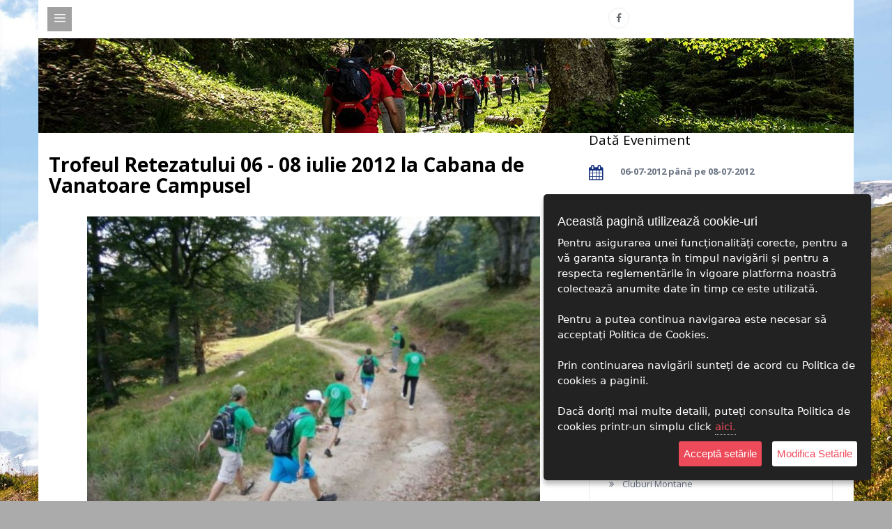

--- FILE ---
content_type: text/html; charset=UTF-8
request_url: https://www.stafetamuntilor.ro/invitatii/trofeul-retezatului-06-08-iulie-2012-la-cabana-de-vanatoare-campusel-zaa
body_size: 7338
content:
<!DOCTYPE html>
<!--[if lt IE 7 ]> <html class="ie6"> <![endif]-->
<!--[if IE 7 ]>    <html class="ie7"> <![endif]-->
<!--[if IE 8 ]>    <html class="ie8"> <![endif]-->
<!--[if IE 9 ]>    <html class="ie9"> <![endif]-->
<!--[if (gt IE 9)|!(IE)]><!--><html class=""><!--<![endif]-->
<head>
    <meta charset="utf-8">
    <meta http-equiv="X-UA-Compatible" content="IE=edge">
    <meta name="viewport" content="width=device-width, initial-scale=1">
        <meta name="description" content="Trofeul Retezatului 06 - 08 iulie 2012 la Cabana de Vanatoare Campusel" />
    <meta name="keywords" content="Trofeul Retezatului" />
    <meta property="fb:admins" content="178519002257631" />
    <meta property="og:site_name" content="Campionatul Național de Turism Sportiv Ștafeta Munților" />
    <meta property="og:url" content="https://www.stafetamuntilor.ro/invitatii/trofeul-retezatului-06-08-iulie-2012-la-cabana-de-vanatoare-campusel-zaa" />
    <meta property="og:title" content="Trofeul Retezatului 06 - 08 iulie 2012 la Cabana de Vanatoare Campusel" />
    <meta property="og:description" content="Trofeul Retezatului 06 - 08 iulie 2012 la Cabana de Vanatoare Campusel" />
    <meta property="og:type" content="article" />
    <meta property="og:image" content="https://www.stafetamuntilor.ro/images/invitations/2012/trofeul_retezatului.jpg" />
    <meta property="article:author" content="https://www.facebook.com/stafetamuntilor" />
    <meta property="og:locale" content="ro_RO"/>
    <title>Trofeul Retezatului 06 - 08 iulie 2012 la Cabana de Vanatoare Campusel - Campionatul Național de Turism Sportiv Ștafeta Munților</title>
    <link rel="icon" type="image/x-icon" href="/images/favicon.ico" />
    <link rel="apple-touch-icon-precomposed" sizes="114x114" href="/images//apple-touch-icon-114x114-precomposed.png">
    <link rel="apple-touch-icon-precomposed" sizes="72x72" href="/images//apple-touch-icon-72x72-precomposed.png">
    <link rel="apple-touch-icon-precomposed" href="/images//apple-touch-icon-57x57-precomposed.png">
    <link rel="stylesheet" type="text/css" href="/libraries/loader/loaders.min.css">
    <link href='https://fonts.googleapis.com/css?family=Open+Sans:400,300,300italic,400italic,600,600italic,700,700italic,800,800italic' rel='stylesheet' type='text/css'>
    <link href='https://fonts.googleapis.com/css?family=Oxygen:400,700,300' rel='stylesheet' type='text/css'>
    <link href='https://fonts.googleapis.com/css?family=ABeeZee:400,400italic' rel='stylesheet' type='text/css'>
    <link href='https://fonts.googleapis.com/css?family=Roboto:400,100,100italic,300italic,300,400italic,500,500italic,700,700italic,900,900italic' rel='stylesheet' type='text/css'>
    <link href='https://fonts.googleapis.com/css?family=Raleway:400,100,200,300,500,600,700,800,900' rel='stylesheet' type='text/css'>
    <link rel="stylesheet" type="text/css" href="/libraries/bootstrap/bootstrap.min.css">
    <link rel="stylesheet" type="text/css" href="/libraries/fonts/font-awesome.min.css">
    <link rel="stylesheet" type="text/css" href="/libraries/fonts/elegant-icons.css">
    <link rel="stylesheet" type="text/css" href="/libraries/animate/animate.min.css">
    <link rel="stylesheet" type="text/css" href="/libraries/magnific-popup/magnific-popup.css">
    <link rel="stylesheet" type="text/css" href="/libraries/bxslider/jquery.bxslider.css">
    <link rel="stylesheet" type="text/css" href="/css/plugins.css">
    <link rel="stylesheet" type="text/css" href="/css/navigation-menu.css">
    <![endif]-->
    <link rel="stylesheet" type="text/css" href="/css/style.css">
    <link rel="stylesheet" type="text/css" href="/css/shortcodes.css">
    <!--[if lt IE 9]>
    <script src="/js/html5/respond.min.js"></script>
    <![endif]-->
    <!-- Google tag (gtag.js) -->
    <script async src="https://www.googletagmanager.com/gtag/js?id=UA-17150679-8"></script>
    <script>
    window.dataLayer = window.dataLayer || [];
    function gtag(){dataLayer.push(arguments);}
    gtag('js', new Date());

    gtag('config', 'UA-17150679-8');
    </script>


    </head>

<body class="blog-post" data-offset="200" data-spy="scroll" data-target=".ow-navigation">

<a id="top"></a>
<!-- Main Container -->
<div class="main-container container-fluid no-padding">
    <div class="menu-block">
    <a href="/cdn-cgi/l/email-protection#771811111e141237040316111203161a0219031e1b1805590518"><i class="fa fa-envelope-o"></i><span class="__cf_email__" data-cfemail="78171e1e111b1d380b0c191e1d0c19150d160c1114170a560a17">[email&#160;protected]</span></a>
    <nav class="navbar navbar-default ow-navigation">
        <div class="navbar-header">
            <button aria-controls="navbar" aria-expanded="false" data-target="#navbar" data-toggle="collapse" class="navbar-toggle collapsed" type="button">
                <span class="sr-only">Toggle navigation</span>
                <span class="icon-bar"></span>
                <span class="icon-bar"></span>
                <span class="icon-bar"></span>
            </button>
            <a class="navbar-brand" href="/"><img src="/images/logo.png"></a>
        </div>
        <div class="navbar-collapse collapse no-padding" id="navbar">
            <ul class="nav navbar-nav">
                <li><a href="/"><i><img src="/images/icon/home.png" alt="Home" /></i>PRIMA PAGINĂ</a></li>
                <li class="dropdown ">
                    <a class="dropdown-toggle" href="https://www.stafetamuntilor.ro/stafeta-muntilor"><i><img src="/images/icon/stafeta.png" alt="Stafeta Muntilor" /></i>ȘTAFETA MUNȚILOR</a>
                    <i class="ddl-switch fa fa-angle-down"></i>
                    <ul class="dropdown-menu">
                        <li><a href="https://www.stafetamuntilor.ro/stafeta-muntilor/despre-campionatul-nationala-stafeta-muntilor">GENERALITĂȚI</a></li>
                        <li><a href="https://www.stafetamuntilor.ro/stafeta-muntilor/regulament">REGULAMENT</a></li>
                        <li><a href="https://www.stafetamuntilor.ro/stafeta-muntilor/afilierea">AFILIERE</a></li>
                        <li><a href="https://www.stafetamuntilor.ro/cluburi-afiliate">CLUBURI MONTANE</a></li>
                        <li><a href="https://www.stafetamuntilor.ro/parteneri">PARTENERI</a></li>
                    </ul>
                </li>
                <li class=""><a href="https://www.stafetamuntilor.ro/stafeta-muntilor/etape"><i><img src="/images/icon/etape.png" alt="Etape" /></i>ETAPELE CAMPIONATULUI</a></li>
                <li class=""><a href="https://www.stafetamuntilor.ro/clasamente"><i><img src="/images/icon/clasamente.png" alt="Clasamente" /></i>CLASAMENTE</a></li>
                <li class="active"><a href="/invitatii"><i><img src="/images/icon/invitatii.png" alt="Invitatii" /></i>INVITAȚII</a></li>
                <li class="dropdown ">
                    <a class="dropdown-toggle" href="https://www.stafetamuntilor.ro/galerie"><i><img src="/images/icon/galerie.png" alt="Galerie" /></i>GALERIE</a>
                    <i class="ddl-switch fa fa-angle-down"></i>
                    <ul class="dropdown-menu">
                        <li><a href="https://www.stafetamuntilor.ro/fotografii">Fotografii</a></li>
                        <li><a href="https://www.stafetamuntilor.ro/video">Video</a></li>
                    </ul>
                </li>
                <li class=""><a href="/contacteaza-ne"><i><img src="/images/icon/contact.png" alt="Contact" /></i>CONTACTEAZĂ-NE</a></li>
            </ul>
        </div><!--/.nav-collapse -->
    </nav><!-- nav /- -->
</div>    <!-- Container -->
    <div class="container">
        <div class="container-fluid no-padding top-strip">
            <div class="row">
                <span class="menu-bar"></span>
                <span class="menu-bar-close"></span>
                <div class="pull-right">
                    <ul class="top-social no-bottom-margin">
                        <li><a target="_blank" href="https://www.facebook.com/stafetamuntilor" title="Facebook"><i class="fa fa-facebook"></i></a></li>
                    </ul>
                    <div class="top-menu">
                        <div class="input-group">
                            <!-- <ul>
                                <li><a href="/login" class="btn btn-block btn-primary">Autentificare</a></li>
                                <li><a href="/inregistrare" class="btn btn-block btn-primary">Înregistrare</a></li>
                            </ul> -->


                        </div>
                    </div>
                </div>
            </div>
        </div>


            <div class="container-fluid no-padding page-banner-etape about-banner row">
    </div>
    <div id="latest-news" class="latest-news container-fluid row">
        <div class="content-area col-md-8 col-sm-6 no-padding">
            <br />
            <h1><strong>Trofeul Retezatului 06 - 08 iulie 2012 la Cabana de Vanatoare Campusel</strong></h1>
            <br />
            <article class="type-post col-md-12">
                <div class="entry-cover text-center">
                    <img src="/images/invitations/2012/trofeul_retezatului.jpg" title="Trofeul Retezatului 06 - 08 iulie 2012 la Cabana de Vanatoare Campusel" alt="Trofeul Retezatului 06 - 08 iulie 2012 la Cabana de Vanatoare Campusel"/>
                </div>
                <br />
                <div class="entry-content">
                    <p>Asociatia HAI-HUI pentru Turism, Sport si Ecologie Tg-Jiu va invita in perioada 06 &ndash; 08 iulie 2012, la a VIII-a editie a evenimentului sportiv-cultural-ecologic TROFEUL RETEZATULUI, organizat la Cabana de Vanatoare Campusel, concurs ce reprezinta&nbsp; a III-a etapa a competitiei de turism sportiv &rdquo;STAFETA MUNtILOR&rdquo;, editia I, 2012.<br />
&nbsp;&nbsp;&nbsp;&nbsp; Legenda spune ca in aceste locuri &ndash; Muntele Oslea si Retezatul Mic - voinicul Iovan Iorgovan a retezat capul balaurului ce napastuia oamenii. Va asteptam ca impreuna, cu mic cu mare, sa ponim pe urmele voinicului si sa coboram apoi spre case cu rucsacii plini de amintiri si noi legende in care eroii vor fi unii dintre noi, tineri sau incercati montaniarzi.<br />
<strong>Program:</strong><br />
<strong>Vineri, 06 iulie 2012</strong><br />
&nbsp;12:00 &ndash; 22:30&nbsp; primirea participantilor<br />
22:30&nbsp; Sedinta tehnica<br />
23:00 Cantece de tabara<br />
<strong>Sambata, 07 iulie 2012</strong><br />
06:30 &ndash; START teste teoretice, raid montan, orientare, escalada;<br />
12:00 &ndash; Afisarea rezultatelor testelor teoretice;<br />
17:00 &ndash; Afisarea rezultatelor pentru proba raid montan;<br />
20:00 &ndash; Afisarea rezultatelor pentru probele orientare si escalada<br />
22:00 &ndash; Deschiderea programului cultural;<br />
<strong>Duminica, 08 iulie 2012</strong><br />
11 :00 Afisarea rezultatelor<br />
11 :30-12.00 Festivitatea de premiere<br />
12 :00 Poza de grup, imnul prieteniei<br />
Regulamentul concursului (conform regulamentului publicat pe sitele <a href="https://www.stafetamuntilor.ro">www.stafetamuntilor.ro</a>)<br />
<strong>CATEGORII DE CONCURS</strong><br />
JUNIORI &ndash; participa echipe formate din 3 persoane, indiferent de sex, cu varsta de pana la 20 ani.<br />
SENIORI &ndash; participa echipe formate din 3 persoane, indiferent de sex;<br />
OPEN &ndash; participa echipe formate din 3 persoane, indiferent de varsta, obligatoriu mixt;<br />
<strong>PROBE DE CONCURS</strong><br />
<strong>JUNIORI:&nbsp;</strong><br />
Raid montan &ndash; 6:00 h, 2000 puncte, 2 PFA;<br />
Orientare &ndash; 2000 m, 2000 puncte (pe harta);<br />
Escalada &ndash; gradul 4 - 6, 400 puncte;<br />
Teste teoretice &ndash; zona, 300 puncte, 15 intrebari cu o singura varianta de raspuns;<br />
<strong>SENIORI:&nbsp;</strong><br />
Raid montan &ndash; 7:00 h, 2000 puncte, 2 PFA;<br />
Orientare &ndash; 2000 m, 2000 puncte (pe harta);<br />
Escalada &ndash; gradul 4 &ndash; 6, 400 puncte;<br />
Teste teoretice &ndash; zona, 300 puncte, 15 intrebari cu o singura varianta de raspuns;<br />
&nbsp;<br />
<strong>OPEN:&nbsp;</strong><br />
Raid montan &ndash; 6 h, 2000 puncte, 2 PFA;<br />
Orientare &ndash; 2000 m, 2000 puncte (pe harta);<br />
Escalada &ndash; gradul 4 - 6, 400 puncte<br />
Teste teoretice &ndash; zona, 300 puncte, 15 intrebari cu o singura varianta de raspuns<br />
Clasamentul general al fiecarei categorii va fi afisat conform urmatoarelor punctaje:<br />
loc I &ndash; 200 puncte,<br />
loc II &ndash; 185 puncte,<br />
loc III &ndash; 175 puncte.<br />
Pentru locurile urmatoare se scad din 5 in 5 puncte pana la 150 puncte, din 3 in 3 puncte pana la 90 puncte, din 2 in 2 puncte pana la 50 puncte, apoi se scade cate un punct pentru fiecare loc ocupat.<br />
CLASAMENTUL GENERAL AL &bdquo;TROFEULUI PRIETENIEI&rdquo; ESTE DAT DE SUMA REZULTATELOR OBtINUTE DE UN CLUB, IN CELE PATRU CATEGORII DE CONCURS!<br />
<strong>ECHIPAMENT OBLIGATORIU:</strong><br />
Pentru lista de echipament obligatoriu, individual sau de echipa, in functie de categoria de concurs, se va consulta regulamentul competitiei postat pe sitele <a href="https://www.stafetamuntilor.ro">www.stafetamuntilor.ro</a>.<br />
&nbsp;ATENTIE: In lipsa incaltamintei de munte cu talpa profilata si aderenta si a trusei medicale nu se intra in proba de raid montan;<br />
<strong>BIBLIOGRAFIE:</strong><br />
- Ghid Turistic Muntele Oslea - <a href="http://munteleoslea.ro" target="_blank">http://munteleoslea.ro</a><br />
<strong>Acces:</strong><br />
Daca veniti la noi dinspre Bucuresti, Pitesti, Craiova sau alte orase&nbsp; de la sud de&nbsp; Carpatii Meridionali, trebuie sa treceti mai intai prin Targu-Jiu si sa urmariti indicatoarele cu Petrosani. Traversati Defileul Jiului, iar la iesire &ndash; la prima interesctie semnalizata, inainte de Petrosani &ndash; faceti la stanga spre Cheile Butii (34 km). Veti traversa in&nbsp; ordine orasele Vulcan, Lupeni, Uricani, satele Valea de Brazi, Valea de&nbsp; Pesti, Campu lui Neag.&nbsp; Din Campu lui Neag mergeti inainte pe drumul&nbsp; asfaltat pana veti intalni un indicator cu Cheile Butii &ndash; la dreapta.<br />
&nbsp;&nbsp;&nbsp;&nbsp; De aici mai aveti aproximativ 13 km pe un drum modernizat recent, de un pitoresc aparte.<br />
&nbsp;&nbsp;&nbsp;&nbsp; Daca veniti dinspre orasele din nordul&nbsp; Carpatiilor&nbsp; Meridionali, punctul de reper este orasul Petrosani. Il&nbsp; traversati, iar la iesire, inainte de intrarea in Defileul Jiului trebuie sa urmariti indicatorul cu Cheile Butii &ndash; la dreapta. De aici veti urma traseul descris mai sus.<br />
<strong>Contact :</strong><br />
Prof. Drd. Ionut Negomireanu - 0765463766<br />
Adi Malaescu &ndash; 0769572099<br />
<a href="/cdn-cgi/l/email-protection#96f7e2e5f3fef7fffee3ffd6eff7fef9f9b8f5f9fb"><span class="__cf_email__" data-cfemail="ddbca9aeb8b5bcb4b5a8b49da4bcb5b2b2f3beb2b0">[email&#160;protected]</span></a><br />
&nbsp;<br />
&nbsp;&nbsp;&nbsp;&nbsp;&nbsp;&nbsp;&nbsp;&nbsp;&nbsp;&nbsp;&nbsp;&nbsp;&nbsp;&nbsp;&nbsp;&nbsp;&nbsp;&nbsp;&nbsp;&nbsp;&nbsp;&nbsp;&nbsp;&nbsp;&nbsp;&nbsp;&nbsp;&nbsp;&nbsp;&nbsp;&nbsp;&nbsp;&nbsp;&nbsp;&nbsp; &nbsp;<br />
<strong>Mentiuni:</strong><br />
&bull;&nbsp;&nbsp; &nbsp;Proba culturala va fi premiata separat, organizatorii acordand note de la 1 la 10 pentru: cantece, poezie, umor.<br />
<strong>Regulamentul taberei:</strong><br />
- Cazarea concurentilor se va face la corturi, sub indrumarea organizatorilor.<br />
- Va exista o singura vatra de foc, amenajarea altor vetre suplimentare fiind interzisa.<br />
- Pentru asigurarea hranei calde, organizatorul va amenaja un loc special cu acces liber.<br />
- Fiecare club va primi la sosirea in tabara un sac de gunoi.<br />
- Cluburile au obligativitatea transportarii gunoiului realizat in tabara.<br />
- Responsabilului de grup ii revine obligatia de a aduce la cunostinta membrilor grupului sau, regulile de prevenire a accidentelor si a normelor de conduita montana precum si regulamentul concursului. &nbsp;<br />
- Organizatorii isi rezerva dreptul de a introduce modificari in programul de desfasurare a probelor de concurs<br />
<strong>PARTICIPAREA SE FACE PE PROPRIA RASPUNDERE</strong><br />
<strong>SPONSORI:</strong><br />
Nordul Gorjului de Est<br />
<strong>PARTENERI:</strong><br />
Nordul Gorhului de Vest<br />
Campionatul National Stafeta Muntilor &ndash; <a href="https://www.stafetamuntilor.ro">www.stafetamuntilor.ro</a></p>
                </div>
            </article>
            <div class="col-md-6">

            </div>
            <div class="social-icons col-md-6">
                <h3>share on social network </h3>
                <ul>
                    <li><a target="_blank" href="#" onClick="FacebookShare=window.open('http://www.facebook.com/sharer.php?u=https://www.stafetamuntilor.ro/cluburi-afiliate/trofeul-retezatului-06-08-iulie-2012-la-cabana-de-vanatoare-campusel-zaa','FacebookShare','width=600,height=300'); return false;" class="facebook-color"><i class="fa fa-facebook"></i></a></li>
                    <li><a href="#" onClick="TwitterShare=window.open('https://twitter.com/share','TwitterShare','width=600,height=300'); return false;" class="twitter-color"><i class="fa fa-twitter"></i></a></li>
                    <li><a href="https://www.linkedin.com/cws/share?url=https://www.stafetamuntilor.ro/cluburi-afiliate/trofeul-retezatului-06-08-iulie-2012-la-cabana-de-vanatoare-campusel-zaa" onclick="javascript:window.open(this.href,'', 'menubar=no,toolbar=no,resizable=yes,scrollbars=yes,height=600,width=600');return false;" class="linkedin-color"><i class="fa fa-linkedin"></i></a></li>
                    <li><a href="https://plus.google.com/share?url=https://www.stafetamuntilor.ro/cluburi-afiliate/trofeul-retezatului-06-08-iulie-2012-la-cabana-de-vanatoare-campusel-zaa" onclick="javascript:window.open(this.href,'', 'menubar=no,toolbar=no,resizable=yes,scrollbars=yes,height=600,width=600');return false;" class="googleplus-color"><i class="fa fa-google-plus"></i></a></li>
                </ul>
            </div>
            <div class="blog-pagination">
                <div class="col-md-4 col-sm-4 col-xs-4 previous text-left">
                    <a title="previous" href="https://www.stafetamuntilor.ro/invitatii"><i class="fa fa-long-arrow-left"></i>INVITAȚII</a>
                </div>
                <div class="col-md-4 col-sm-4 col-xs-4 th text-center">
                    <a href="#"><i class="fa fa-th"></i></a>
                </div>
                <div class="col-md-4 col-sm-4 col-xs-4 previous next text-right">
                    <a title="previous" href="https://www.stafetamuntilor.ro/stafeta-muntilor/afilierea">Afiliere<i class="fa fa-long-arrow-right"></i></a>
                </div>
            </div>
        </div>
        <div class="widget-area col-md-4 col-sm-6 col-xs-12">
    <aside class="widget widget-latest-twittes">
        <div class="widget-title">
            <h3>Dată Eveniment</h3>
        </div>
        <div class="widget-list-date-event">
            <div class="date-event">
                <i class="fa fa-calendar"></i>
                <p><strong>06-07-2012 până pe 08-07-2012</strong></p>
            </div>
        </div>
    </aside>

            <aside class="widget widget-latest-twittes">
            <div class="widget-title">
                <h3>Cunoștințe Turistice</h3>
            </div>
            <div class="widget-list-date-event">
                                    <p>Momentan nu există întrebări grilă disponibile.</p>
                    <p>Vor fi publicate în cel mai scurt timp.</p>
                    <p>Vă rugăm reveniți.</p>
                            </div>
        </aside>
    
    <aside class="widget widget-catagories">
        <div class="widget-title">
            <h2>Informații Utile</h2>
        </div>
        <div class="widget-list">
            <ul>
                <li><a href="https://www.stafetamuntilor.ro/stafeta-muntilor/regulament">Regulament de Participare</a></li>
                <li><a href="https://www.stafetamuntilor.ro/stafeta-muntilor/afilierea">Afiliere Ștafeta Munților</a></li>
                <li><a href="https://www.stafetamuntilor.ro/cluburi-afiliate">Cluburi Montane</a></li>
            </ul>
        </div>
    </aside>

    <aside class="widget widget-latest-twittes">
        <div class="widget-title">
            <h3> Organizatorul  </h3>
        </div>
                    
                <div class="widget-list">
                    <p class="text-center"><strong>Asociatia pentru Turism Sport si Ecologie Hai-Hui</strong></p>
                    <p><img class="text-center" src="/images/ongs/350-240/haihui.png" /></p>
                    <p><a class="btn pull-right" target="_blank" href="/cluburi-afiliate/asociatia-pentru-turism-sport-si-ecologie-hai-hui-Tvk" role="button">Detalii<i class="fa fa-long-arrow-right"></i></a></p>
                </div>
            </aside>

    <aside class="widget widget-latest-twittes">
        <div class="widget-list">
            <p class="text-center"><strong>Asociatia pentru Turism Sport si Ecologie Hai-Hui a mai organizat:</strong></p>
                                <p><a target="_blank" href="/invitatii/festivitatea-de-premiere-2013-WZ1"> Festivitatea de Premiere 2013 </a></p>
                                <p><a target="_blank" href="/invitatii/trofeul-hai-hui-etapa-a-ii-a-in-cadrul-campionatului-national-stafeta-muntilor-OS9"> Trofeul HAI-HUI, etapa a II a in cadrul Campionatului National Stafeta Muntilor </a></p>
                                <p><a target="_blank" href="/invitatii/trofeul-retezatului-06-08-iulie-2012-la-cabana-de-vanatoare-campusel-zaa"> Trofeul Retezatului 06 - 08 iulie 2012 la Cabana de Vanatoare Campusel </a></p>
                        </div>
    </aside>
</div>    </div>


        <div id="footer" class="footer-main container-fluid no-padding row">
    <a id="back-to-top" href="#back-to-top" class="back-to-top"><i class="fa fa-arrow-circle-o-up"></i></a>
    <!-- Twitter -->
    <div class="container-fluid no-padding twitter-widget">
        <div id="twitter" class="carousel slide" data-ride="carousel">
            <!-- Wrapper for slides -->
            <div class="carousel-inner" role="listbox">
                                <div class="testimonial-footer-block item active ">
                                            <span class="text-center"><img class="testimonial-footer img-circle" src="/auth/images/no-avatar.jpg" /></span>
                                        <p><p>Nu poti descrie in cuvinte bucuria copiilor nostri cand au participat la aceste evenimente, participand la categoria family am reusit sa ii motivez sa faca sport mai mult. Aceste etape trebuie promovate mai mult.</p></p>
                    <p class="text-right">Florina Toma</p>
                    <p class="text-right">21 Aug 2021</p>
                    <p class="text-right padding10top"><a href="/pareri" class="pareri-button">Vezi toate părerile</a> </p>
                </div>
                                    <div class="testimonial-footer-block item ">
                                            <span class="text-center"><img class="testimonial-footer img-circle" src="/auth/images/no-avatar.jpg" /></span>
                                        <p><p>Felicitari pentru tot ce faceti! Mai rar evenimente gratuite, desi la inceput am crezut ca fiind ceva gratuit nu o sa fie cine stie ce, dar dupa ce am participat la o etapa, mi-am schimbat parerea. Categoria Family e cea mai tare!</p></p>
                    <p class="text-right">Cristian Olaru</p>
                    <p class="text-right">18 Aug 2021</p>
                    <p class="text-right padding10top"><a href="/pareri" class="pareri-button">Vezi toate părerile</a> </p>
                </div>
                                    <div class="testimonial-footer-block item ">
                                            <span class="text-center"><img class="testimonial-footer img-circle" src="/auth/images/no-avatar.jpg" /></span>
                                        <p><p>Am participat la etapa celor de la Jnepenii de la Vadu Oii, o tabara de poveste asa cum am vazut doar prin alte tari, organizarea a fost impecabila. Noi am participat la open, initial ne-a fost putin frica pentru ca nu am crezut ca e o competitie si amatorii nu pot participa, dar m-am inselat. :) Seara culturala a fost WOW!&nbsp; FELICITARI!</p></p>
                    <p class="text-right">Rotaru Mariana</p>
                    <p class="text-right">20 Sep 2019</p>
                    <p class="text-right padding10top"><a href="/pareri" class="pareri-button">Vezi toate părerile</a> </p>
                </div>
                                    <div class="testimonial-footer-block item ">
                                            <span class="text-center"><img class="testimonial-footer img-circle" src="/auth/images/no-avatar.jpg" /></span>
                                        <p><p>Recomand toate activitatile organizate in cadrul Stafeta Muntilor fie ca iti place sa alergi fie ca doresti doar sa te plimbi. HAI LA MUNTE!</p></p>
                    <p class="text-right">Dumitrache Valentin</p>
                    <p class="text-right">19 May 2019</p>
                    <p class="text-right padding10top"><a href="/pareri" class="pareri-button">Vezi toate părerile</a> </p>
                </div>
                                    <div class="testimonial-footer-block item ">
                                            <span class="text-center"><img class="testimonial-footer img-circle" src="/auth/images/no-avatar.jpg" /></span>
                                        <p><p>Daca nu participi la o etapa nu ai cum sa sti cat de frumos este: prieteni noi, orientare unde primim un ceas si alergam cu el prin padure sa gasim posturile ascunse, drumetie prin locuri minunate. Recomand! Recomand! Recomand!</p></p>
                    <p class="text-right">Ana Corina Dodoi</p>
                    <p class="text-right">06 Jan 2019</p>
                    <p class="text-right padding10top"><a href="/pareri" class="pareri-button">Vezi toate părerile</a> </p>
                </div>
                                </div>

            <!-- Controls -->
            <a class="left carousel-control" href="#twitter" role="button" data-slide="prev">
                <span class="fa fa-angle-left" aria-hidden="true"></span>
            </a>
            <a class="right carousel-control" href="#twitter" role="button" data-slide="next">
                <span class="fa fa-angle-right" aria-hidden="true"></span>
            </a>
        </div>
    </div><!-- Twitter /- -->

    <!-- Bottom Footer -->
    <div class="bottom-footer col-md-12 col-sm-12 col-xs-12 no-padding">
        <div class="col-md-12">
            <p>&copy; Campionalul Național de Turism Sportiv Ștafeta Munților | <a href="/termeni-si-conditii">Protecția datelor cu caracter personal</a> | <a href="/cookies">Politica de Cookies</a> | <a target="_blank" href="https://www.facebook.com/stafetamuntilor" title="Facebook"><i class="fa fa-facebook"></i></a></li></p>
        </div>
    </div><!-- Bottom Footer /- -->
</div>
    </div>
    <!-- Container /- -->
</div>
<!-- Main Container -->
<script data-cfasync="false" src="/cdn-cgi/scripts/5c5dd728/cloudflare-static/email-decode.min.js"></script><script src="/js/jquery.min.js"></script>
<script src="/libraries/modernizr/modernizr.js"></script>
<script src="/libraries/bootstrap/bootstrap.min.js"></script>
<script src="/js/jquery.easing.min.js"></script>
<script src="/libraries/appear/jquery.appear.js"></script>
<script src="/libraries/bxslider/jquery.bxslider.js"></script>
<script src="/js/jquery.knob.js"></script>
<script src="/libraries/number/jquery.animateNumber.min.js"></script>
<script src="/libraries/isotope/isotope.pkgd.min.js"></script>
<script src="/libraries/magnific-popup/jquery.magnific-popup.min.js"></script>
<script src="/js/functions.js"></script>
<script defer src="https://static.cloudflareinsights.com/beacon.min.js/vcd15cbe7772f49c399c6a5babf22c1241717689176015" integrity="sha512-ZpsOmlRQV6y907TI0dKBHq9Md29nnaEIPlkf84rnaERnq6zvWvPUqr2ft8M1aS28oN72PdrCzSjY4U6VaAw1EQ==" data-cf-beacon='{"version":"2024.11.0","token":"a26694cb3e64470388f9ee788fc10701","r":1,"server_timing":{"name":{"cfCacheStatus":true,"cfEdge":true,"cfExtPri":true,"cfL4":true,"cfOrigin":true,"cfSpeedBrain":true},"location_startswith":null}}' crossorigin="anonymous"></script>
</body>
</html>


--- FILE ---
content_type: text/css
request_url: https://www.stafetamuntilor.ro/css/navigation-menu.css
body_size: 1256
content:
/*
	[Table of contents]

	## Navigation Menu
	- Navigation Menu > 991 RES
	- Navigation Menu Switch < 991 RES
	
*/

/* ## Navigation Menu */
.menu-block {
	width: 310px;
	background-color: #fff;
	float: left;
}
.menu-block > a {
	padding-left: 23px;
	padding-top: 20px;
	padding-bottom: 21px;
	font-size: 15px;
	font-weight: 300;
	font-style: italic;
	display: block;
	color: #646a6e;
	line-height: 13px;
	border-bottom: 1px solid rgba(0,0,0,0.08);
}
.menu-block > a > i {
	font-size: 18px;
	color: #16317e;
	margin-right: 13px;
	line-height: 15px;
	position: relative;
	top: 2px;
}
.ow-navigation {
	padding: 0;
	min-height: 1px;
	margin-bottom: 0;
	border-radius: 0;
	position: relative;
	border: none;
	background-color: transparent;
}
.ow-navigation .navbar-header {
	float: none;
	padding: 15px 0;
}
.ow-navigation .navbar-header .navbar-brand {
	font-size: 45.25px;
	text-transform: uppercase;
	letter-spacing: 6.7px;
	height: auto;
	padding: 0;
	line-height: 35px;
	font-family: 'walkway_semiboldregular';
	width: 100%;
	text-align: center;
}
.ow-navigation .navbar-header .navbar-brand span {
	color: #16317e;
}
.menu-block .navbar-collapse {
	-webkit-box-shadow: 0px 3px 10px 0px rgba(0,0,0,0.05);
	-moz-box-shadow: 0px 3px 10px 0px rgba(0,0,0,0.05);
	box-shadow: 0px 3px 10px 0px rgba(0,0,0,0.05);
}
.ow-navigation .navbar-collapse > .nav.navbar-nav > li {
	width: 100%;
	display: block;
}
.ow-navigation .navbar-collapse > .nav.navbar-nav > li > a { 
	padding: 0;
	border-top: 1px solid rgba(0,0,0,0.08);
}
.ow-navigation .navbar-collapse > .nav.navbar-nav > li > a > i,
.ow-navigation .nav.navbar-nav li > a i::before  {
	-webkit-transition: all 0.3s ease 0s;
	-moz-transition: all 0.3s ease 0s;
	-o-transition: all 0.3s ease 0s;
	transition: all 0.3s ease 0s;
}
.ow-navigation .navbar-collapse > .nav.navbar-nav > li > a > i { 
	width: 49px;
	height: 50px;
	background-color: #94999c;
	line-height: 50px;
	text-align: center;
	position: relative;
	margin-right: 27px;
	display: inline-block;
}
.ow-navigation .navbar-collapse > .nav.navbar-nav > li > a > i::after {
	content: "";
	width: 100%;
	top: -1px;
	left: 0;
	height: 1px;
	background-color: #888d90;
	position: absolute;
}
.ow-navigation .nav.navbar-nav li a {
	text-transform: capitalize;
	font-size: 15px;
	color: #646a6e;
	position: relative;
	letter-spacing: 0.7px;
}
.ow-navigation .nav.navbar-nav li > a i::before {
	content: "";
	border-top: 6px solid transparent; 
	border-left: 12px solid transparent; 
	border-bottom: 6px solid transparent;
	position: absolute;
	width: 6px;
	height: 12px;
	right: 0;
	top: 50%;
	-webkit-transform: translate(0, -50%);
	-moz-transform: translate(0, -50%);
	-ms-transform: translate(0, -50%);
	transform: translate(0, -50%);
}
.ow-navigation .nav.navbar-nav li > a:hover,
.ow-navigation .nav.navbar-nav li > a:focus,
.ow-navigation .nav.navbar-nav li.active > a,
.ow-navigation .nav.navbar-nav li:hover > a,
.ow-navigation .nav.navbar-nav li:focus > a {
	background-color: transparent;
}
.ow-navigation .nav.navbar-nav li > a:hover i,
.ow-navigation .nav.navbar-nav li > a:focus i,
.ow-navigation .nav.navbar-nav li.active > a i,
.ow-navigation .nav.navbar-nav li:hover > a i,
.ow-navigation .nav.navbar-nav li:focus > a i,
.ow-navigation .nav.navbar-nav li > a:hover i::after,
.ow-navigation .nav.navbar-nav li > a:focus i::after,
.ow-navigation .nav.navbar-nav li.active > a i::after,
.ow-navigation .nav.navbar-nav li:hover > a i::after,
.ow-navigation .nav.navbar-nav li:focus > a i::after {
	background-color: #16317e;
}
.ow-navigation .nav.navbar-nav li > a:hover i,
.ow-navigation .nav.navbar-nav li > a:focus i,
.ow-navigation .nav.navbar-nav li.active > a i,
.ow-navigation .nav.navbar-nav li:hover > a i,
.ow-navigation .nav.navbar-nav li:focus > a i {
	margin-right: 35px;
}
.ow-navigation .nav.navbar-nav li > a:hover i::before,
.ow-navigation .nav.navbar-nav li > a:focus i::before,
.ow-navigation .nav.navbar-nav li.active > a i::before,
.ow-navigation .nav.navbar-nav li:hover > a i::before,
.ow-navigation .nav.navbar-nav li:focus > a i::before {
	right: -8px;
	border-left: 12px solid #16317e; 
}
.ow-navigation .navbar-collapse {
	float: left;
}
.ow-navigation .container {
	position: relative;
}
.ow-navigation .container > a  { 	
	background-color: #de302f;
	padding: 22px 30px;
	font-size: 15px;
	color: #fff;
	font-weight: bold;
	text-transform: uppercase;
	line-height: 22px;
	-moz-box-shadow: inset 0 3px 0px #b50504;
	-webkit-box-shadow: inset 0 3px 0px #b50504;
	box-shadow: inset 0 3px 0px #b50504;
	text-decoration: none;
	float: right;
}

.ow-navigation ul.nav > li > ul > li {
	padding-left: 20px;
}
.ow-navigation .dropdown-menu li {
	padding-left: 10px;
	border-bottom: 1px solid rgba(0, 0, 0, 0.08);
}
.ow-navigation .dropdown-menu li a {
	padding: 15px 0;
	white-space: normal;
}
.ow-navigation .dropdown-menu li a:hover {
	color: #16317e;
}

/* -- min-width: 992 to max-width: 1200 */
@media only screen and (min-width: 992px) and (max-width: 1200px) {
	
}
/* - Navigation Menu > 991 RES. */
@media (min-width: 992px) {
	.ow-navigation .nav.navbar-nav li.dropdown:hover > .dropdown-menu {
		opacity: 1;
		transform: rotateY(0deg);
		visibility: visible;
	}	
	.ow-navigation .ddl-switch {
		display: none !important;
	}

	/* Dropdown */
	.ow-navigation .dropdown-menu {
		border: none;
		left: 100%;
		border-radius: 0;
		margin-top: 0;
		transform: rotateY(-90deg);
		transform-origin: 0 0 0;
		transition: all 0.4s ease-in-out 0s;
		visibility: hidden;
		top: 0;
		box-shadow: none;
		display: block;
		padding: 0;
		max-width: 210px;
		width: 100%;
		background-color: #fff;
	}
	
	.ow-navigation ul > li.dropdown .dropdown-menu ul ul ul {
		left: auto;
		right: 100%;
	}
	.ow-navigation ul > li.dropdown .dropdown-menu ul ul ul ul ul ul {
		left: 100%;
		right: auto;
	}
}

/* - Navigation Menu Switch < 991 RES */
@media (max-width: 991px) {
	
	.ow-navigation ul.nav > li > .ddl-switch {
		top: 15px;
	}
	.ow-navigation .ddl-switch {
		background-color: #fff;
		cursor: pointer;
		font-size: 25px;
		padding: 5px 10px;
		position: absolute;
		right: 15px;
		z-index: 9999;
		top: 0px;
		color: #777;
	}
	.ow-navigation .ddl-active > .ddl-switch:before {
		content: "\f106";
	}
    .ow-navigation .navbar-header {
        float: none;
		padding: 15px 0;
    }
	.ow-navigation .navbar-header .navbar-brand {
		width: auto;
		padding: 0 30px;
	}
    .ow-navigation .navbar-toggle {
        display: block;
		background-color: transparent;
		margin-bottom: 0;
		margin-right: 30px;
		margin-top: 0;
		border-radius: 0
    }
	.navbar-fixed-top.ow-navigation .navbar-toggle .icon-bar,
	.ow-navigation .navbar-toggle .icon-bar,
	.navbar-fixed-top.ow-navigation .navbar-toggle:focus,
	.navbar-fixed-top.ow-navigation .navbar-toggle:hover,
	.ow-navigation .navbar-toggle:hover {
		background-color: #585858;
	}
	.navbar-fixed-top.ow-navigation .navbar-toggle:focus .icon-bar,
	.navbar-fixed-top.ow-navigation .navbar-toggle:hover .icon-bar,
	.ow-navigation .navbar-toggle:hover .icon-bar {
		background-color: #fff;
	}	
    .ow-navigation .navbar-collapse {
        border-top: 1px solid transparent;
        box-shadow: inset 0 1px 0 rgba(255,255,255,0.1);
		width: 100%;
		margin: 0;
    }
	.ow-navigation .navbar-collapse.collapse {
        display: none!important;
		overflow: auto !important;
    }
    .ow-navigation .navbar-nav {
        float: none!important;
    }
	.ow-navigation .navbar-nav,
	.ow-navigation .navbar-collapse > .nav.navbar-nav > li {
		margin: 0;
	}
	.ow-navigation .navbar-collapse > .nav.navbar-nav > li.active > a:before,
	.ow-navigation .navbar-collapse > .nav.navbar-nav > li:focus > a:before,
	.ow-navigation .navbar-collapse > .nav.navbar-nav > li:hover > a:before {
		height: 2px;
		bottom: 0;
		left: 0;
		right: 0;
	}
    .ow-navigation .navbar-nav > li {
		display: inline-block;
		float: none;
		width: 100%;
    }
    .ow-navigation .navbar-collapse > ul > li > a {
        padding-top: 10px;
        padding-bottom: 10px;
		width: 100%;
    }
    .ow-navigation .navbar-text {
        float: none;
        margin: 15px 0;
    }

    /* since 3.1.0 */
    .ow-navigation .navbar-collapse.collapse.in { 
        display: block!important;
    }
    .ow-navigation .collapsing {
        overflow: hidden!important;
    }
	.ow-navigation .dropdown-menu {
		background-color: transparent;
		border: 0 none;
		margin-top: 0;
		padding: 0;
		position: relative;
		width: 100%;
		box-shadow: none;
	}
		
	/* -- Button */
	.ow-navigation .container > a {
		position: absolute;
		left: 15px;
		top: 0;
	}
	.menu-block {
		position: relative;
		left: 0 !important;
		right: 0;
		margin: 0 auto;
	}
	.menu-block.navbar-fixed-top {
		position: fixed;
		z-index: 99990;
	}
	.menu-block > a {
		position: absolute;
		bottom: -55px;
		border: none;
	}
	.menu-block.navbar-fixed-top > a { 
		display: none;
	}
	.menu-block .ow-navigation {
		border-bottom: 1px solid rgba(0,0,0,0.08);
	}
} 


/* -- min-width: 992 to max-width: 1200 */
@media only screen and (min-width: 992px) and (max-width: 1200px) {

}

--- FILE ---
content_type: text/css
request_url: https://www.stafetamuntilor.ro/css/style.css
body_size: 4992
content:
/*
	[Table of contents]

	## Global
		- Font Settings
		- Padding/Margin

	## Header
		-- Top Header
		-- Middle Header

	## Footer

	## Responsive
		-- min-width: 992 to max-width: 1200
		-- min-width: 768 to max-width: 991
		-- min-width: 319 to max-width: 767
		-- min-width: 319 to max-width: 479
		-- max-width: 991
		-- min-width: 1200
*/

/* ## Global */

body {
	font-family: 'Open Sans', sans-serif;
	font-size: 14px;
	color: #000;
	overflow-x: hidden;
	background: url("/images/body-bg.jpg") no-repeat center center fixed;
	background-color: #ababab;
	-webkit-background-size: cover;
	-moz-background-size: cover;
	-o-background-size: cover;
	background-size: cover;
}
img {
    max-width: 100%;
	height: auto;
}
a {
    outline: 0 !important;
}

.telephone_input  { display: none !important; }

/* - Font Settings */
@font-face {
    font-family: 'montserratlight';
    src: url('/fonts/montserrat-light.eot');
    src: url('/fonts/montserrat-light.eot?#iefix') format('embedded-opentype'),
         url('/fonts/montserrat-light.woff2') format('woff2'),
         url('/fonts/montserrat-light.woff') format('woff'),
         url('/fonts/montserrat-light.ttf') format('truetype'),
         url('/fonts/montserrat-light.svg#montserratlight') format('svg');
    font-weight: normal;
    font-style: normal;
}

@font-face {
    font-family: 'montserratsemi_bold';
    src: url('/fonts/montserrat-semibold.eot');
    src: url('/fonts/montserrat-semibold.eot?#iefix') format('embedded-opentype'),
         url('/fonts/montserrat-semibold.woff2') format('woff2'),
         url('/fonts/montserrat-semibold.woff') format('woff'),
         url('/fonts/montserrat-semibold.ttf') format('truetype'),
         url('/fonts/montserrat-semibold.svg#montserratsemi_bold') format('svg');
    font-weight: normal;
    font-style: normal;
}

@font-face {
    font-family: 'walkway_semiboldregular';
    src: url('/fonts/walkway_semibold.eot');
    src: url('/fonts/walkway_semibold.eot?#iefix') format('embedded-opentype'),
         url('/fonts/walkway_semibold.woff2') format('woff2'),
         url('/fonts/walkway_semibold.woff') format('woff'),
         url('/fonts/walkway_semibold.ttf') format('truetype'),
         url('/fonts/walkway_semibold.svg#walkway_semiboldregular') format('svg');
    font-weight: normal;
    font-style: normal;
}

.ow-navigation .nav.navbar-nav li a,
.page-banner ol li,
.shop_cart thead th,
.cart_item td.product a span,
.cart_item td.product-price,
.cart_item .quantity .qty,
.cart_item .quantity input[type="button"],
.shipping-calculate h4,
.order-summary-content > .col-md-8 h4,
.checkout-content > h4,
.checkout-content > form label,
.checkout-content > form select,
.checkout-content > form .input-group-addon,
.checkout-content > form .input-group-addon span,
.wc-proceed-to-checkout h4,
.wc-proceed-to-checkout p,
.wc-proceed-to-checkout h5,
.checkout .col-md-4 .input-group-addon,
.shop_cart td::before {
	font-family: 'Open Sans', sans-serif;
}
.entry-meta div,
.plan-select a {
	font-family: 'Oxygen', sans-serif;
}
.feature-content p {
	font-family: 'ABeeZee', sans-serif;
}
.menu-block > a,
.service-section .tab-content .tab-pane p,
.service-section .nav-tabs li a,
.entry-content p,
.features-section .nav-tabs li a,
.team-box p,
.price-table ul li,
.testimonial-section .carousel .item > p,
.testimonial-section .carousel .item > h4,
.feature-box p,
.skill-content h3,
.skill-content p,
.skill-box-content h3,
.get-in-touch .tab-content p,
.get-in-touch .tab-content a,
.promo-section .col-md-8 > a,
.post-pagination ul li a,
.product-detail .add-to-cart h3 {
	font-family: 'Roboto', sans-serif;
}

.seprator-border {
	border-bottom: 1px solid #f2f2f2;
}

/* - Padding/Margin */
.no-padding {
	padding: 0;
}
.no-left-padding,
ul {
	padding-left: 0;
}
.no-right-padding {
	padding-right: 0;
}
.no-top-padding {
	padding-top: 0;
}
.no-bottom-padding {
	padding-bottom: 0;
}
.no-margin {
	margin: 0;
}
.no-left-margin {
	margin-left: 0;
}
.no-right-margin {
	margin-right: 0;
}
.no-top-margin {
	padding-top: 0;
}
.no-bottom-margin {
	margin-bottom: 0;
}

.main-container {
	width: 1480px;
	margin: 0 auto;
}

/* -- Text Uppercase */
.slider-section .carousel-caption h3,
.call-content a,
.service-section .tab-content .tab-pane > a,
.service-section .tab-content .tab-pane h3,
.service-section .nav-tabs li a,
.portfolio-item-hover .portfolio-title  h3,
.entry-meta div,
.about-box h3,
.promo-box h4,
.promo-section .col-md-8 > a,
.service-content h3,
.branding-title p,
.branding-section ul li,
.pricing-section2 .plan-select a,
.blog-post .content-area .tags a,
.blog-post .content-area .social-icons h3,
.blog-post .content-area .blog-pagination .col-md-4.col-sm-4.col-xs-4.previous > a,
.post-comment h3,
.post-comment .media-content h4,
.post-comment .media-content span,
.comment-form h3,
.comment-form input[type="submit"],
.product-section .result h3,
.product-section .sort h3,
.product-section .sort select,
.product-image .new,
.product-box > h3,
.products nav .pagination li a,
.product-section .widget-area .panel-title > a,
.product-section .widget-area ul.brand li a,
.product-section .panel-body .size a,
.product-section .price-filter .filter,
.product-detail .summary h1,
.product-detail .summary .choose-color span,
.product-detail .summary .size span,
.product-detail .summary .size a,
.product-detail .quantity input,
.product-detail .quantity-block > a.add-to-wishlist,
.product-detail .add-to-cart p,
.product-detail .add-to-cart a,
.woocommerce-tabs .nav-tabs > li > a,
.related-product h2,
.related-product h4,
.shop_cart thead,
.cart_item td.product a span,
.shop_cart tfoot .coupon-code .form-control,
.coupon-code .input-group-btn .btn,
.shipping-calculate select,
.shipping-calculate input,
.shipping-calculate button,
.order-summary-content > .col-md-8 a,
.checkout-content > h4,
.checkout-content > form label,
.checkout-content > form select,
.checkout-content > form .input-group-addon,
.checkout-content input[type="submit"],
.wc-proceed-to-checkout h4,
.wc-proceed-to-checkout h5,
.wc-proceed-to-checkout p,
.checkout .col-md-4 .input-group-addon,
.contact-block span,
.contact-form label,
.contact-form input[type="submit"] {
	text-transform: uppercase;
}

.call-content a,
.service-section .tab-content .tab-pane > a,
.recent-work > div .portfolio-switch,
.portfolio-item-hover .portfolio-title,
.portfolio-item-hover > a,
.entry-cover > a.read-more,
.type-post > a.read-more:hover,
.feature-content,
.team-box ul li a,
.team-box span::before,
.price-table .plan-title h3,
.price-table .plan-title h4,
.plan-select a:hover,
.testimonial-section,
.feature-box span i,
.promo-section .col-md-8 > a,
.branding-content,
.branding-section ul,
.pricing-section2 .plan-select a,
.widget-area .btn-default,
.widget-area .widget-social a,
.widget-area .widget-social a:hover,
.post-pagination ul li a:hover,
.post-pagination ul li a:focus,
.blog-post .content-area .tags a,
.blog-post .content-area .social-icons li a,
.post-comment .media-content span,
.comment-form input[type="submit"],
.product-image .new,
.product-hover a,
.products nav .pagination li a:hover,
.products nav .pagination li a:focus,
.product-section .widget-area .panel-default > .panel-heading,
.product-section .panel-body .size a:hover,
.product-section .price-filter .filter,
.product-detail .summary .size > a:hover,
.product-detail .quantity > a,
.product-detail .add-to-cart,
.related-product h4,
.coupon-code .input-group-btn .btn,
.shipping-calculate button,
.order-summary-content > .col-md-8 a,
.checkout-content input[type="submit"],
.wc-proceed-to-checkout h4,
.wc-proceed-to-checkout h5,
.wc-proceed-to-checkout p,
.checkout .col-md-4 .input-group-addon,
.contact-block i:hover,
.contact-form input[type="submit"] {
	color: #fff;
}
.top-social li a,
.call-content a,
.service-section .tab-content .tab-pane > a,
.entry-title a,
.plan-select a,
.feature-box span,
.get-in-touch ul li,
.bottom-footer ul li a,
.flicker .bx-wrapper ul li a img,
.flicker .bx-wrapper .bx-prev,
.flicker .bx-wrapper .bx-next,
.about-box h3,
.promo-box i,
.promo-section .col-md-8 > a,
.type-post > a.read-more,
.widget-area .recent-content h3 a,
.blog-post .content-area .tags a,
.comment-form input[type="submit"],
.contact-form input[type="submit"],
.product-box > h3 a,
.product-hover a,
.product-detail .summary .choose-color a::before,
.product-detail .summary .size > a,
.product-detail .quantity > a,
.product-detail .quantity-block > a.add-to-wishlist,
.product-detail .add-to-cart a,
.coupon-code .input-group-btn .btn,
.shipping-calculate button,
.order-summary-content > .col-md-8 a,
.price-table,
.pricing-section2 .price-table .plan-title h3::before {
	-webkit-transition: all 1s ease 0s;
	-moz-transition: all 1s ease 0s;
	-o-transition: all 1s ease 0s;
	transition: all 1s ease 0s;
}

/* -- Section Header */
.section-header {
	margin-bottom: 30px;
}
.navbar-nav {
	border-right: 1px solid #EBEBEB;
}
.section-header h3 {
	margin: 0;
	font-weight: bold;
	font-size: 24px;
	padding-bottom: 21px;
	position: relative;
	line-height: 20px;
}
.section-header h3::before {
	content: "";
	left: 0;
	position: absolute;
	bottom: 0;
	width: 43px;
	height: 2px;
	background-color: #16317e;
}
.navbar-brand>img {
    display: block;
    margin: 0 auto;
	width: 220px;
}

.vcenter > tbody > tr > td {
	vertical-align: middle;
}

.testimonial-footer {
	width: 120px !important;;
	height: 105px !important;
	padding: 3px;
	border-radius: 100%;
	border: 1px solid rgba(238,238,238,0.2);
	display: inline-block;
	margin-bottom: 11px;
}

.testimonial-footer-block {
	width: 90%;
	margin: 0 auto;
}

/* ## Header */
.container {
	float: right;
	background-color: #fff;
}

/* -- Top Strip */
.top-strip {
	background-color: #fff;
	padding: 0 13px;
}
.top-strip.navbar-fixed-top {
	left: auto;
    max-width: 1170px;
    right: 11.12%;
    width: 100%;
}
.top-social,
.top-search {
	float: left;
	padding: 11px 0;
}
.top-social {
	margin-right: 14px;
}
.top-social li {
	margin: 0 4px;
	display: inline-block;
}
.top-social li a {
	width: 30px;
	height: 30px;
	display: inline-block;
	border: 1px solid #ededed;
	border-radius: 100%;
	line-height: 28px;
	text-align: center;
	color: #646a6e;
}
.top-social li a:hover {
	background-color: #16317e;
	color: #fff;
	border-color: #16317e;
}
.top-search {
	max-width: 200px;
}
.top-search .input-group {
	border: 1px solid #e9e9e9;
	border-radius: 3px;
}
.top-search .input-group .form-control {
	border: none;
	box-shadow: none;
	height: auto;
}
.top-search .input-group .btn-default {
	border: none;
	background-color: transparent;
	outline: none;
	color: #16317e;
}
.top-strip.navbar-fixed-top .top-search {
	margin-right: 30px;
}

/* ## Footer */
.footer-main {
	background-color: #414141;
	position: relative;
	margin-top: 42px;
}
.footer-middle h3 {
	font-size: 20px;
	color: #fff;
	font-weight: normal;
	margin-bottom: 20px;
	position: relative;
	padding-left: 25px;
	margin-top: 0;
}
.footer-middle h3::before {
	content: "";
	position: absolute;
	left: 0;
	height: 15px;
	width: 15px;
	border: 2px solid #fff;
	top: 3px;
}

/* -- Twitter Widget */
.twitter-widget {
	background-color: #585858;
	text-align: center;
	color: #fff;
	font-size: 13px;
}
.twitter-widget .item {
	padding: 20px 0;
}
.twitter-widget .item p {
	margin-bottom: 7px;
}
.twitter-widget .item p span {
	color: #A8E2FF;
}
.twitter-widget .item i {
	font-size: 24px;
	margin-bottom: 20px;
}
.twitter-widget .item a {
	color: #88d9ff;
}
.twitter-widget .carousel-control {
	width: 48px;
	height: 48px;
	background-image: none;
	text-shadow: none;
	opacity: 1;
}
.twitter-widget .carousel-control span {
	z-index: 1;
	position: relative;
}
.twitter-widget .carousel-control.left {
	text-align: left;
	padding-left: 10px;
}
.twitter-widget .carousel-control.right {
	text-align: right;
	padding-right: 10px;
}
.twitter-widget .carousel-control.left::before,
.twitter-widget .carousel-control.right::before {
	position: absolute;
	content: "";
	z-index: 0;
}
.twitter-widget .carousel-control.left::before {
	border-top: 48px solid #16317e;
	border-right: 48px solid transparent;
	left: 0;
}
.twitter-widget .carousel-control.right::before {
	border-top: 48px solid #16317e;
	border-left: 48px solid transparent;
	right: 0;
}

.footer-middle {
	padding-bottom: 30px;
	padding-top: 30px;
}
/* -- Get In touch */
.get-in-touch ul {
	border: none;
	text-align: center;
}
.get-in-touch ul li {
	padding: 0;
	margin: 0;
	background-color: #4b4b4b;
}
.get-in-touch ul li:nth-child(2) {
	background-color: #545454;
}
.get-in-touch ul li a {
	padding: 26px 0;
	margin-right: 0;
	border: none;
}
.get-in-touch ul li a,
.get-in-touch .nav-tabs > li.active > a,
.get-in-touch .nav-tabs > li.active > a:focus,
.get-in-touch .nav-tabs > li.active > a:hover {
	color: #fff;
}
.get-in-touch ul li a i {
	width: 61px;
	height: 61px;
	display: inline-block;
	border:	1px solid #fbfbfb;
	border-radius: 100%;
	line-height: 61px;
	font-size: 24px;
}
.get-in-touch .nav-tabs > li.active,
.get-in-touch .nav-tabs > li:focus,
.get-in-touch .nav-tabs > li:hover {
	background-color: #16317e;
}
.get-in-touch .nav-tabs > li > a:focus,
.get-in-touch .nav-tabs > li > a:hover,
.get-in-touch .nav-tabs > li.active > a,
.get-in-touch .nav-tabs > li.active > a:focus,
.get-in-touch .nav-tabs > li.active > a:hover {
	background-color: transparent;
	border: none;
}
.get-in-touch .tab-content {
	background-color: #fff;
	padding: 22px;
}
.get-in-touch .tab-content p,
.get-in-touch .tab-content a {
	font-size: 13px;
	color: #4a5768;
	margin-bottom: 0;
}
.get-in-touch .tab-content p i,
.get-in-touch .tab-content a i {
	color: #16317e;
	font-size: 18px;
	margin-right: 15px;
}
/* -- Flicker */
.flicker .bx-wrapper {
	background-color: #545454;
	border: none;
	box-shadow: none;
	padding: 32px 13px;
}
.flicker .bx-wrapper ul li {
	padding: 15px 0;
	float: left !important;
}
.flicker .bx-wrapper ul li a {
	width: 20%;
	box-sizing: border-box;
	float: left;
	text-align: center;
}
.flicker .bx-wrapper ul li a img {
	border: 10px solid rgba(0,0,0,0.1);
	border-radius: 100%;
	display: inline-block;
}
.flicker .bx-wrapper ul li a:hover img {
	border-color: rgba(255,255,255,0.1);
}
.flicker .bx-wrapper .bx-prev,
.flicker .bx-wrapper .bx-next {
	left: 0;
	right: 0;
	width: 100%;
	background-color: #767676;
	background-image: none;
	text-indent: 0;
	font-size: 0;
	text-align: center;
	text-decoration: none;
	margin: 0;
}
.flicker .bx-wrapper .bx-prev {
	bottom: 0;
	top: auto;
}
.flicker .bx-wrapper .bx-next {
	bottom: auto;
	top: 0;
}
.flicker .bx-wrapper .bx-prev::before,
.flicker .bx-wrapper .bx-next::before {
	font-family:'FontAwesome';
	font-size: 18px;
	color: rgba(255,255,255,0.3);
	line-height: 32px;
}
.flicker .bx-wrapper .bx-prev::before{
	content:"\f107"
}
.flicker .bx-wrapper .bx-next::before {
	content:"\f106"
}
.flicker .bx-wrapper .bx-prev:hover,
.flicker .bx-wrapper .bx-next:hover {
	background-color: #989898;
}
.flicker .bx-wrapper .bx-prev:hover::before,
.flicker .bx-wrapper .bx-next:hover::before {
	color: #fff;
}

.bottom-footer {
	background-color: #3a3a3a;
	padding: 10px 20px;
}
.bottom-footer p {
	color: #fff;
	margin: 5px 0;
	font-size: 15px;
}
.bottom-footer ul {
	width: 100%;
	text-align: right;
	margin-bottom: 0;
}
.bottom-footer ul li {
	display: inline-block;
	margin: 0 4px;
}
.bottom-footer ul li a {
	width: 31px;
	height: 31px;
	color: #fff;
	border: 2px solid rgba(255,255,255,0.1);
	display: inline-block;
	border-radius: 100%;
	text-align: center;
	line-height: 28px;
}
.bottom-footer ul li a:hover {
	border-color: #16317e;
	background-color: #16317e;
}

/* -- Page Header */

.page-banner-clasamente {
    height:136px;
    background-image: url("/images/banners/banner-clasamente.jpg");
    background-repeat: no-repeat;
    text-align: center;
    color: #fff;
    padding-top: 45px;
}

.page-banner-cluburi {
    height:136px;
    background-image: url("/images/banners/banner-cluburi.jpg");
    background-repeat: no-repeat;
    text-align: center;
    color: #fff;
    padding-top: 45px;
}

.page-banner-stafeta {
    height:136px;
    background-image: url("/images/banners/banner-stafeta.jpg");
    background-repeat: no-repeat;
    text-align: center;
    color: #fff;
    padding-top: 45px;
}

.page-banner-etape {
    height:136px;
    background-image: url("/images/banners/banner-etape.jpg");
    background-repeat: no-repeat;
    text-align: center;
    color: #fff;
    padding-top: 45px;
}

.page-banner-contact {
	height:136px;
	background-image: url("/images/banners/banner-contact.jpg");
	background-repeat: no-repeat;
	text-align: center;
	color: #fff;
	padding-top: 45px;
}

.page-banner {
	height:136px;
	background-image: url("/images/about/about-banner.jpg");
	background-repeat: no-repeat;
	text-align: center;
	color: #fff;
	padding-top: 45px;
}

.page-banner-galerie {
	height:136px;
	background-image: url("/images/banners/banner-galerie.jpg");
	background-repeat: no-repeat;
	text-align: center;
	color: #fff;
	padding-top: 45px;
}
.page-banner h3, .page-banner-stafeta h3, .page-banner-cluburi h3, .page-banner-etape h3, .page-banner-clasamente h3, .page-banner-contact h3, .page-banner-galerie h3 {
	font-size: 30px;
	font-weight: bold;
	margin: 0;
	text-transform: uppercase;
}
.page-banner ol, .page-banner-stafeta ol, .page-banner-cluburi ol, .page-banner-etape ol, .page-banner-clasamente ol, .page-banner-contact ol, .page-banner-galerie ol {
	background-color: transparent;
	padding: 0;
	margin:0;
}
.page-banner ol li, .page-banner-stafeta ol li, .page-banner-cluburi ol li, .page-banner-etape ol li, .page-banner-clasamente ol li, .page-banner-contact ol li, .page-banner-galerie ol li {
	text-transform: lowercase;
	font-size: 13px;
	font-weight: 300;
}
.page-banner ol li a,
.page-banner-stafeta ol li a,
.page-banner-cluburi ol li a,
.page-banner-etape ol li a,
.page-banner-clasamente ol li a,
.page-banner-contact ol li a,
.page-banner-galerie ol li a,
.page-banner-stafeta .breadcrumb > .active,
.page-banner-cluburi .breadcrumb > .active,
.page-banner-etape .breadcrumb > .active,
.page-banner-clasamente .breadcrumb > .active,
.page-banner-contact .breadcrumb > .active,
.page-banner-galerie .breadcrumb > .active,
.page-banner .breadcrumb > .active {
	color: #fff;
}
.breadcrumb > li + li::before {
	content:"\f0a9";
	font-family:'FontAwesome';
	color: #fff;
	font-size: 14px;
	margin: 0 8px;
	margin-right:10px;
}

.next-stage-bold { font-weight: bold;}

.pareri-button {
	background: #16317e;
	padding: 7px;
	border-radius: 5px;
	color: #fff !important;
}

.pareri-button a, .pareri-button a:hover, .pareri-button a:visited {
	color: #fff !important;
	text-decoration: none !important;
}

.padding10top { padding-top: 5px; }

.parere {
	width: 95%;
	margin: 0 auto;
	padding: 20px;
	background: rgba(239, 234, 234, 0.5);
	margin: 15px;
	border-radius: 5px;
}

.parteneri {
	width: 20%;
	float: left;
	margin: 20px;
}

.pressreleases-in {
	border-bottom: 1px dashed;
	margin-bottom: 25px;
}

/*.menu-block.navbar-fixed-top {
	position: fixed;
}*/

/* ## Responsive */
@media (min-width: 1480px) {
	.menu-block {
		position: fixed;
		top: 0;
		max-height: 100%;
		overflow: visible;
		z-index: 999;
	}
	.menu-block .navbar-collapse.collapse {
		max-height: 100%;
	}
}
/* -- min-width: 992 to max-width: 1200 */
@media only screen and (min-width: 992px) and (max-width: 1479px) {
	.main-container {
		width: 1170px;
		position: relative;
	}
	.container {
		float: none;
	}
	.menu-block {
		position: fixed;
		left: -100%;
		z-index: 1031;
	}
	.menu-block.menu-open {
		left: 0;
		opacity: 1;
		position: fixed;
		z-index: 1031;
		max-height: 100%;
	}
	.menu-block,
	.top-strip .row > span,
	.top-strip .row > span::before {
		-webkit-transition: all 1s ease 0s;
		-moz-transition: all 1s ease 0s;
		-o-transition: all 1s ease 0s;
		transition: all 1s ease 0s;
	}
	.top-strip .row > span {
		width: 35px;
		height: 35px;
		background-color: #a1a1a1;
		float: left;
		margin-bottom: 10px;
		margin-top: 10px;
		text-align: center;
		color: #fff;
		font-size: 26px;
		line-height: 35px;
		cursor: pointer;
		-webkit-transition: all 1s ease 0s;
		-moz-transition: all 1s ease 0s;
		-o-transition: all 1s ease 0s;
		transition: all 1s ease 0s;
	}
	.top-strip .row > span::before {
		content: "\61";
		font-family: 'ElegantIcons';
	}
	.top-strip .row > span.menu-bar-close::before {
		content: "\4d";
	}
	.top-strip.navbar-fixed-top .row > span {
		margin-left: 30px;
	}
	.top-strip .row > span.menu-bar {
		position: relative;
		z-index: 1;
	}
	.top-strip .row > span.menu-bar-close	{
		background-color: #16317e;
		opacity: 0;
		position: absolute;
		left: 30px;
		z-index: 0;
	}
	.top-strip .row > span.menu-bar-close.active {
		left: 310px;
	}
	.top-strip.navbar-fixed-top .row > span.menu-bar-close.active	{
		left: 290px;
	}
	.top-strip .row > span.menu-bar-close.active,
	.top-strip.navbar-fixed-top .row > span.menu-bar-close.active	{
		opacity: 1;
	}
	.top-strip .row > span.menu-bar.active {
		margin-left: 200px;
		opacity: 0;
	}
	.top-strip.navbar-fixed-top {
		left: 0;
		right: 0;
		max-width: 1170px;
		width: 100%;
	}
	.menu-block.navbar-fixed-top {
		position: fixed;
		z-index: 1031;
		left: -100%;
	}
	.menu-block.navbar-fixed-top.menu-open {
		left: 0;
	}
	.menu-block.menu-open.navbar-fixed-top {
		opacity: 1;
	}
}

.telephone-input { display: none;}

.clubs {
	width: 100%;
	clear: both;
	border-bottom: 1px solid #e1e1e1;
	overflow: hidden;
	padding: 8px;
}
.clubs-left {
	float: left;
	width: 30%;
}

.ranks-list {
	border: 1px solid #16317e;
	margin: 4% 4% 8%;
}

.rank-title {
	background-color: #16317e;
	color: #fff;
	font-weight: bold;
	font-size: 16px;
	min-height: 30px;
	line-height: 27px;
}

.ranks-list .fa-map-signs {
	padding-left: 10px;
	padding-right: 10px;
}

.rank-stage-type {
	float: right;
}

.rank-ong-title {
	float: left;
}

.rank-list-body {
	padding: 10px;
	overflow: hidden;
}

.ranks-list a, #portfolio a { color: #fff}
.ranks-list a:hover, #portfolio a:hover { color: #fff}
.ranks-list a:visited, #portfolio a:visited { color: #fff}

.body-photo {
	padding: 17px;
}

.photo-details {
	padding-top: 10px;
}

.video-container {
	position:relative;
	padding-bottom:56.25%;
	padding-top:30px;
	height:0;
	overflow:hidden;
}

.video-container iframe, .video-container object, .video-container embed {
	position:absolute;
	top:0;
	left:0;
	width:100%;
	height:100%;
}

/* -- min-width: 992 to max-width: 1200 */
@media only screen and (min-width: 992px) and (max-width: 1199px) {
	.main-container {
		width: 970px;
	}
	.container {
		float: none;
	}
	.top-strip.navbar-fixed-top {
		left: 0;
		right: 0;
		max-width: 970px;
		width: 100%;
	}
}

/* -- min-width: 768 to max-width: 991 */
@media only screen and (min-width: 768px) and (max-width: 991px) {
	.main-container {
		width: 750px;
		margin: 0 auto;
	}
	.container {
		float: none;
	}
	.menu-block.navbar-fixed-top,
	.top-strip.navbar-fixed-top {
		left: 0;
		right: 0;
		max-width: 750px;
		width: 100%;
	}
}

/* -- min-width: 319 to max-width: 767 */
@media (max-width: 767px) {
	.main-container {
		width: 100%;
	}
	.top-strip.navbar-fixed-top {
		left: 0;
		right: 0;
		max-width: 100%;
		width: 100%;
	}
}

/* -- min-width: 319 to max-width: 479 */
@media (max-width: 479px) {
	.page-banner h3 {
		font-size: 19px;
	}
	.bottom-footer ul li {
		margin: 0 -1px;
	}

	.navbar-brand > img {
		width: 50px !important;
		float: left !important;
	}

}

@media (max-width: 520px) {
	.pull-right { display: none;}

	.navbar-brand > img {
		width: 50px !important;
		float: left !important;
	}
}

/* -- max-width: 991 */
@media (max-width: 991px) {
	.menu-block {
		width: 100%;
	}
	.top-strip.navbar-fixed-top {
		position: fixed;
	}
	.main-container {
		position: relative;
	}
	.container {
		float: none;
	}

	/* ## Footer */
	.get-in-touch {
		margin-bottom: 30px;
	}
}
/* -- max-width: 580 */
@media (max-width: 560px) {
	.top-strip {
		padding-top: 50px;
		display: inline-block;
	}
}

.top-menu li {
	display: inline-block;
}

.top-menu { padding-top: 10px; }


/* GDPR */

:root {
    --purple: #222;
    --red: #EE4B5A;
}
.highlight {
    background: rgba(255,215,0,0.115);
}
code {
    color: var(--red);
    font-family: monospace;
    font-size: 16px;
    background: #f7f7f7;
    padding: 3px 5px;
    border-radius: 3px;
    border: 1px solid #ebebeb;
}
button#ihavecookiesBtn {
    margin-left: 0px !important;
}
/* Cookie Dialog */
#gdpr-cookie-message {
    position: fixed;
    right: 30px;
    bottom: 30px;
    max-width: 470px;
    background-color: var(--purple);
    padding: 20px;
    border-radius: 5px;
    box-shadow: 0 6px 6px rgba(0,0,0,0.25);
    margin-left: 30px;
    font-family: system-ui;
    z-index: 99;
}
#gdpr-cookie-message h4 {
    color: #fff;
    font-family: 'Quicksand', sans-serif;
    font-size: 18px;
    font-weight: 500;
    margin-bottom: 10px;
}
#gdpr-cookie-message h5 {
    color: var(--red);
    font-family: 'Quicksand', sans-serif;
    font-size: 15px;
    font-weight: 500;
    margin-bottom: 10px;
}
#gdpr-cookie-message p, #gdpr-cookie-message ul {
    color: white;
    font-size: 15px;
    line-height: 1.5em;
}
#gdpr-cookie-message p:last-child {
    margin-bottom: 0;
    text-align: right;
}
#gdpr-cookie-message li {
    width: 49%;
    display: inline-block;
}
#gdpr-cookie-message a {
    color: var(--red);
    text-decoration: none;
    font-size: 15px;
    padding-bottom: 2px;
    border-bottom: 1px dotted rgba(255,255,255,0.75);
    transition: all 0.3s ease-in;
}
#gdpr-cookie-message a:hover {
    color: white;
    border-bottom-color: var(--red);
    transition: all 0.3s ease-in;
}
#gdpr-cookie-message button,
button#ihavecookiesBtn {
    border: none;
    background: var(--red);
    color: white;
    font-family: 'Quicksand', sans-serif;
    font-size: 15px;
    padding: 7px;
    border-radius: 3px;
    margin-left: 15px;
    cursor: pointer;
    transition: all 0.3s ease-in;
}
#gdpr-cookie-message button:hover {
    background: white;
    color: var(--red);
    transition: all 0.3s ease-in;
}
button#gdpr-cookie-advanced {
    background: white;
    color: var(--red);
}
#gdpr-cookie-message button:disabled {
    opacity: 0.3;
}
#gdpr-cookie-message input[type="checkbox"] {
    float: none;
    margin-top: 0;
    margin-right: 5px;
}


--- FILE ---
content_type: text/css
request_url: https://www.stafetamuntilor.ro/css/shortcodes.css
body_size: 12683
content:
/*
	[Table of contents]

	## Shortcodes
		-- Photo Slider
		-- Call To Action
		-- Service Section
		-- Recent Work
		-- Latest News
		-- Features Section
		-- Team Section
		-- Pricing Section
		-- Testimonial Section
		-- Features Section v2
		-- Skill Section
		-- About Section
		-- Promo Section
		-- Service Section v2
		-- Branding Section
		-- Pricing Section 2
		-- Blog
		-- Product Section
			-- Product Details
			-- Cart
			-- Checkout
		-- Contact Us
		
		
		
	## Responsive
		-- min-width: 992 to max-width: 1200
		-- min-width: 768 to max-width: 991
		-- max-width: 767
		-- max-width: 991
*/

/* ## Shortcodes */
/* -- Photo Slider */
.slider-section .carousel-caption {
	right: 0;
	bottom: 0;
	text-shadow: none;
	left: 0;
	text-align: right;
	padding: 0;
}
.slider-section .carousel-caption h3 {
	display: inline-block;
	margin: 0;
	background-color: rgba(0,0,0,0.4);
	padding: 28px 33px;	
	font-size: 23px;
}
.slider-section .carousel-control {
	background-image: none;
	background-color: #16317e;
	width: 60px;
	height: 60px;
	opacity: 1;
	text-shadow: none;
	line-height: 60px;
	right: 30px;
	left: auto;
	top: 30px;
	-webkit-transition: all 0.6s ease 0s;
	-moz-transition: all 0.6s ease 0s;
	-o-transition: all 0.6s ease 0s;
	transition: all 0.6s ease 0s;
}
.slider-section .carousel-control.left {
	top: 100px;
}
.slider-section .carousel-control:hover {
	background-color: #888d90;
}

/* -- Call To Action */
.call-to-action {
	text-align: center;
	padding-top: 38px;
	position: relative;
}
.call-to-action::before {
	content: "";
	position: absolute;
	bottom: 0;
	left: 0;
	right: 0;
	background-image: url("../images/callout/shadow-img.png");
	background-size: 100% 100%; 
	height: 17px;
	display: inline-block;
}
.call-content {
	position: absolute;
	left: 0;
	right: 0;
	bottom: 0;
}
.call-content h3 {
	font-size: 20px;
	color: #53585c;
}
.call-content h3 b {
	color: #16317e;
}
.call-content a,
.service-section .tab-content .tab-pane > a {
	background-color: #16317e;
	display: inline-block;
	padding: 17px 34px;
	font-weight: bold;
	font-size: 15px;	
	line-height: 26px;
	border-radius: 3px;
	letter-spacing: 0.4px;
	margin-top: 20px;
	text-decoration: none;
}
.call-content a:hover,
.service-section .tab-content .tab-pane > a:hover {
	background-color: #888d90;
}
.call-content .bird,
.call-content .bird i {
	position: absolute;
}
.call-content .bird {
	top: 30%;
	left: 0;
	right: 0;
	-webkit-transform: translate(0, -50%);
	-moz-transform: translate(0, -50%);
	-ms-transform: translate(0, -50%);
	transform: translate(0, -50%);
}
.call-content .bird i:first-child { 
	left: 28%;
}
.call-content .bird i:last-child { 
	right: 28%;
}

/* -- Service Section */
.service-section {
	padding-top: 40px;
	padding-bottom: 50px;
}
.service-section .tab-content {
	border: 1px solid #f2f2f2;
	padding: 40px 49px;
}
.service-section .tab-content .tab-pane h3 {	
	margin-top: 0;
	margin-bottom: 15px;
	font-size: 20px;
	line-height: 36px;
	letter-spacing: 1.3px;
	color: #333;
	font-weight: 400;
}
.service-section .tab-content .tab-pane p {
	line-height: 25px;
	margin-bottom: 30px;
	font-size: 16px;
	font-weight: 300;
	color: #878787;
}
.service-section .tab-content .tab-pane > a {
	font-size: 14px;
	margin-top: 10px
}
.service-section .nav-tabs {
	border: none;
}
.service-section .nav-tabs li {
	width: 50%;
	padding: 0;
	text-align: center;
	border-top: 1px solid #f2f2f2;
	border-right: 1px solid #f2f2f2;
	margin-bottom: 0;
}
.service-section .nav-tabs li a {
	margin: 0;
	padding: 0;
	border: none;
	color: rgba(51,51,51,0.7);
	padding: 52.5px 0;
}
.service-section .nav-tabs li a i {
	display: block;
	margin: 0 auto 29px;
	max-width: 84px;
	width: 84px;
	max-height: 64px;
	overflow: hidden;
}
.service-section .nav-tabs li a i img {
	position: relative;
	top: 0;
}
.service-section .nav-tabs li a,
.service-section .nav-tabs li a i img {
	-webkit-transition: all 0.4s ease 0s;
	-moz-transition: all 0.4s ease 0s;
	-o-transition: all 0.4s ease 0s;
	transition: all 0.4s ease 0s;
}
.service-section .nav-tabs > li.active,
.service-section .nav-tabs > li.active > a, 
.service-section .nav-tabs > li.active > a:focus, 
.service-section .nav-tabs > li.active > a:hover,
.service-section .nav-tabs > li > a:focus,
.service-section .nav-tabs > li > a:hover {
	background-color: #16317e;
}
.service-section .nav-tabs > li.active > a, 
.service-section .nav-tabs > li.active > a:focus, 
.service-section .nav-tabs > li.active > a:hover,
.service-section .nav-tabs > li > a:focus,
.service-section .nav-tabs > li > a:hover {
	color: #fff;
}
.service-section .nav-tabs > li.active > a, 
.service-section .nav-tabs > li.active > a:focus, 
.service-section .nav-tabs > li.active > a:hover,
.service-section .nav-tabs > li > a:focus,
.service-section .nav-tabs > li > a:hover {
	border: none;
}
.service-section .nav-tabs > li.active > a i img:last-child, 
.service-section .nav-tabs > li.active > a:focus i img:last-child, 
.service-section .nav-tabs > li.active > a:hover i img:last-child,
.service-section .nav-tabs > li > a:focus i img:last-child,
.service-section .nav-tabs > li > a:hover i img:last-child,
.service-section .nav-tabs > li.active > a i img:first-child, 
.service-section .nav-tabs > li.active > a:focus i img:first-child, 
.service-section .nav-tabs > li.active > a:hover i img:first-child,
.service-section .nav-tabs > li > a:focus i img:first-child,
.service-section .nav-tabs > li > a:hover i img:first-child {
	top: -64px;
}

/* -- Recent Work */
.recent-work {
	padding-top: 36px;
	padding-bottom: 36px;
}
.recent-work .section-header,
.portfolio-categories,
.recent-work .portfolio-block,
.recent-work > div .portfolio-switch {
	display: inline-block;
}
.recent-work > div.pull-left,
.recent-work .portfolio-block {
	width: 100%;
}
.recent-work > div .portfolio-switch {
	width: 37px;
	height: 37px;
	background-color: #585858;
	display: inline-block;
	line-height: 37px;
	text-align: center;
	margin-left: 27px;
}
.portfolio .recent-work > div .portfolio-switch {
	margin-left: 0;
	margin-right: 27px;
	margin-bottom: 30px;
}
.portfolio-categories {
	text-align: center;
	display: none;
}
.portfolio-categories.active {
	display: inline-block;
}
.portfolio-categories li {
	display: inline-block;
}
.portfolio-categories li a { 
	color: #807f7f;
	text-transform: capitalize;
	letter-spacing: 0.4px;
	display: inline-block;
	text-decoration: none;
	font-size: 13px;
}
.portfolio-categories li a::before {
	content: "-";
	margin-right: 16px;
	margin-left: 16px;
	color: #807f7f;
}
.portfolio-categories li:first-child a::before {
	margin: 0;
}
.portfolio-categories li:first-child a::before {
	content: "";
}
.portfolio-categories li a:hover,
.portfolio-categories li a:focus,
.portfolio-categories li a.active {
	color: #16317e;
}
.portfolio-item {
	width: 25%;
	padding: 1px;
	overflow: hidden;
	position: relative;
}
.portfolio-item-hover {
	position: absolute;
	background-color: #16317e;
	left: 1px;
	right: 1px;
	top: 1px;
	bottom: 1px;
	opacity: 0;
}
.portfolio-item-hover,
.portfolio-item-hover .portfolio-title,
.portfolio-item-hover > a,
.entry-cover > a.read-more,
.entry-meta div,
.entry-meta div span,
.entry-meta div i,
.entry-meta div.posted-on span::before,
.entry-meta div.post-comment span::before {
	-webkit-transition: all 0.4s ease 0s;
    -moz-transition: all 0.4s ease 0s;
    -o-transition: all 0.4s ease 0s;
    transition: all 0.4s ease 0s;
}
.portfolio-item-hover .portfolio-title {
	position: absolute;
	top: 20px;
	left: 100%;
	width: 90%;
}
.portfolio-item-hover .portfolio-title  h3 {
	margin-top: 0;
	font-size: 16px;
	font-weight: bold;
	line-height: 16.3px;
	position: relative;
	padding-bottom: 13px;
}
.portfolio-item-hover .portfolio-title  h3::before {
	content: "";
	width: 18px;
	height: 2px;
	background-color: #fff;
	display: inline-block;
	position: absolute;
	bottom: 0;
}
.portfolio-item-hover .portfolio-title h4 { 
	font-size: 13px;
}
.portfolio-item-hover > a {
	position: absolute;
	bottom: 20px;
	right: 100%;
	width: 41px;
	height: 41px;
	line-height: 41px;
	text-align: center;
	font-size: 18px;
	background-color: rgba(0,0,0,0.05);
}
.portfolio-item-hover > a:hover {
	background-color: #fff;
	color: #16317e;
}
.portfolio-item:hover .portfolio-item-hover {
	opacity: 1;
}
.portfolio-item:hover .portfolio-item-hover .portfolio-title {
	left: 20px;
}
.portfolio-item:hover .portfolio-item-hover > a {
	right: 20px;
}
.portfolio-item:hover .portfolio-item-hover > a.read-more {
	right: 63px;
}

/* -- Latest News */
.latest-news {
	padding-top: 0px;
	padding-bottom: 28px;
}
.entry-cover {
	position: relative;
}
.entry-meta {
	position: absolute;
	bottom: 20px;
	left: 20px;
}
.entry-meta div {
	width: 40px;
	background-color: #16317e;
	float: left;
	text-align: center;
	font-size: 14px;
}
.entry-meta div span,
.entry-meta div i {
	height: 35px;
	display: block;
	line-height: 35px;
	font-style: normal;
	color: #575a5e;
}
.entry-meta div span {
	background-color: #fff;
	position: relative;
}
.entry-meta div span::before {
	position: absolute;
	content: "";
	left: 0;
	right: 0;
	width: 10px;
	margin: 0 auto;
}
.entry-meta div.posted-on span::before {
	border-left: 5px solid transparent; 
	border-right: 5px solid transparent; 
	border-top: 9px solid #fff;
	bottom: -5px;
}
.entry-meta div.post-comment span::before {
	border-left: 5px solid transparent; 
	border-right: 5px solid transparent; 
	border-bottom: 9px solid #fff;
	top: -5px;
}
.entry-meta div i { 
	color: #f9f9f9;
}
.entry-meta div.post-comment a:hover {
	text-decoration: none;
}
.type-post:hover .entry-meta div {
	background-color: #fff;
}
.type-post:hover .entry-meta div span {
	background-color: #16317e;	
	color: #f9f9f9;
}
.type-post:hover .entry-meta div.posted-on span::before {
	border-top-color: #16317e;
}
.type-post:hover .entry-meta div.post-comment span::before { 
	border-bottom-color: #16317e;
}
.type-post:hover .entry-meta div i { 
	color: #575a5e;
}
.entry-meta .posted-on span {
	font-weight: bold;
	font-size: 12px;
}
.entry-cover > a.read-more {
	position: absolute;
	padding: 21px 41px;
	background-color: #16317e;
	text-transform: capitalize;
	bottom: 20px;
	right: -20%;
	font-size: 16px;
	line-height: 16px;
	text-decoration: none;
	opacity: 0;
}
.type-post:hover .entry-cover > a.read-more {
	right: 20px;
	opacity: 1;
}
.entry-cover > a.read-more:hover {
	background-color: #888d90;
}
.entry-title {
	font-size: 17px;
	margin-top: 18px;
	min-height: 60px;
}
.entry-title,
.entry-title a {
	color: #313131;
	text-decoration: none;
}
.entry-title a:hover {
	color: #16317e;
}
.entry-content p {
	font-size: 14px;
	font-weight: 300;
	line-height: 22px;
}
.latest-news .entry-content p {
	font-size: 14px;
	line-height: 25px;
}
.type-post > a.read-more {
	padding: 19px;
	text-transform: capitalize;
	font-size: 15px;
	line-height: 16px;
	text-decoration: none;
	border: 1px solid #e1e1e1;
	display: inline-block;
	color: #585858
}
.type-post > a.read-more:hover {
	background-color: #16317e;
	border-color: #16317e;
}

/* -- Features Section */
.features-section {
	padding-top: 45px;
}
.services .features-section {
	padding-top: 0;
}
.features-section .nav-tabs {
	padding-left: 30px;
	padding-right: 30px;
}
.features-section .nav-tabs,
.features-section .nav-tabs > li.active > a, 
.features-section .nav-tabs > li.active > a:focus, 
.features-section .nav-tabs > li.active > a:hover,
.features-section .nav-tabs > li > a:hover,
.features-section .nav-tabs > li > a:focus {
	border: none;
}
.features-section .nav-tabs li {
	width: 20%;
	text-align: center;
	margin-bottom: 0;
	padding-bottom: 35px;
	position: relative;
}
.features-section .nav-tabs li:hover::before,
.features-section .nav-tabs li:focus::before,
.features-section .nav-tabs li.active::before {
	content: "";
	width: 23px;
	border-left: 15px solid transparent; 
	border-right: 15px solid transparent; 
	border-bottom: 10px solid #16317e;
	position: absolute;
	left: 0;
	margin: 0 auto;
	bottom: -1px;
	right: 0;
}
.features-section .nav-tabs li a i {
	display: block;
	width: 103px;
	height: 103px;
	margin: 15px auto 25px;
	border: 1px solid #ededed;
	border-radius: 100%;
	line-height: 103px;
	-webkit-box-shadow: 0px 0px 10px 6px rgba(0,0,0,0.03);
	-moz-box-shadow: 0px 0px 10px 6px rgba(0,0,0,0.03);
	box-shadow: 0px 0px 10px 6px rgba(0,0,0,0.03);
	position: relative;
	z-index: 1;
	-webkit-transition: all 0.3s ease 0s;
	-moz-transition: all 0.3s ease 0s;
	-o-transition: all 0.3s ease 0s;
	transition: all 0.3s ease 0s;
}
.features-section .nav-tabs li a i img:last-child,
.features-section .nav-tabs > li.active > a i img:first-child, 
.features-section .nav-tabs > li.active > a:focus i img:first-child, 
.features-section .nav-tabs > li.active > a:hover i img:first-child,
.features-section .nav-tabs li a:hover i img:first-child {
	display: none;
}
.features-section .nav-tabs > li.active > a i img:last-child, 
.features-section .nav-tabs > li.active > a:focus i img:last-child, 
.features-section .nav-tabs > li.active > a:hover i img:last-child,
.features-section .nav-tabs li a:hover i img:last-child {
	display: inline-block;
}
.features-section .nav-tabs li a {
	font-size: 15px;
	text-transform: capitalize;
	color: rgba(0,0,0,0.7);
	margin: 0;
}
.features-section .nav-tabs > li > a:hover,
.features-section .nav-tabs > li > a:focus {
	background-color: transparent;
}
.features-section .nav-tabs > li > a:hover,
.features-section .nav-tabs > li > a:focus,
.features-section .nav-tabs > li.active > a, 
.features-section .nav-tabs > li.active > a:focus, 
.features-section .nav-tabs > li.active > a:hover {
	color: #16317e;
}
.features-section .nav-tabs > li > a:hover i,
.features-section .nav-tabs > li > a:focus i,
.features-section .nav-tabs > li.active > a i, 
.features-section .nav-tabs > li.active > a:focus i, 
.features-section .nav-tabs > li.active > a:hover i {
	background-color: #16317e;
	width: 111px;
	height: 111px;
	box-shadow: none;
	margin-top: 0;
	margin-bottom: 33px;
}
.features-section .nav-tabs > li.active > a i::after,
.features-section .nav-tabs > li.active > a:focus i::after, 
.features-section .nav-tabs > li.active > a:hover i::after,
.features-section .nav-tabs > li > a:hover i::after,
.features-section .nav-tabs > li > a:focus i::after {
	content: "";
	background-image: url("../images/features/active-shadow.png");
	background-repeat: no-repeat;
	background-position: center bottom;
	left: 0;
	right: 0;
	z-index: 0;
	height: 40px;
	bottom: -25px;
	position: absolute;
	z-index: -1;
}
.features-section .tab-content {
	background-image: url("../images/features/feature-content-bg.jpg");
	background-size: cover;
	background-repeat: no-repeat;
	padding: 65px 0 0;
}
.features-section .tab-content .tab-pane .col-md-4 {
	text-align: center;
	margin-left: 55px;
}
.feature-content h3 {
	line-height: 30px;
}
.feature-content p {
	color: rgba(255,255,255,0.7);
	line-height: 25px;
	margin-bottom: 33px;
}

/* -- Team Section */
.team-section {
	padding-top: 40px;
	padding-bottom: 40px;
}
.team-box {
	text-align: center;
}
.team-box ul {
	background-color: #16317e;
	padding: 0;
	padding-left: 0;
	margin-bottom: 0;
	min-height: 0;
	max-height: 0;
	-webkit-transition: all 1s ease 0s;
    -moz-transition: all 1s ease 0s;
    -o-transition: all 1s ease 0s;
    transition: all 1s ease 0s;
}
.team-box ul li {
	display: inline-block;
	margin: 11px 4.5px;
}
.team-box ul li a {
	width: 34px;
	height: 34px;
	border: 1px solid rgba(255,255,255,0.3);
	border-radius: 100%;
	text-align: center;
	line-height: 32px;
	font-size: 16px;
	display: inline-block;
}
.team-box ul li a:hover { 
	background-color: #fff;
	border-color: #fff;
	color: #16317e;
}
.team-box.active ul {
	min-height: 55px;
}
.team-box ul li a,
.team-box img {
	-webkit-transition: all 0.6s ease 0s;
	-moz-transition: all 0.6s ease 0s;
	-o-transition: all 0.6s ease 0s;
	transition: all 0.6s ease 0s;
}
.team-box:hover > img {
	-webkit-filter: grayscale(1);
	filter: grayscale(1);
}
.team-box h3 {
	font-size: 16px;
	font-weight: bold;
	margin-top: 26px;
	margin-bottom: 5px;
	text-transform: capitalize;
}
.team-box.active h3 { 
	color: #16317e;
}
.team-box p {
	color: #3c3c3c;
}
.team-box span {
	width: 33px;
	height: 33px;
	display: inline-block;
	background-color: #16317e;
	line-height: 33px;
	margin-top: 9px;
	cursor: pointer;
}
.team-box span::before {
	font-family: 'ElegantIcons';
	content: "\4c";
	font-size: 36px;
	margin-left: -2px;
}
.team-box.active span {
	background-image: -moz-linear-gradient( 90deg, rgba(0,0,0,0.14) 0%, rgba(255,255,255,0.14) 100%);
	background-image: -webkit-linear-gradient( 90deg, rgba(0,0,0,0.14) 0%, rgba(255,255,255,0.14) 100%);
	background-image: -ms-linear-gradient( 90deg, rgba(0,0,0,0.14) 0%, rgba(255,255,255,0.14) 100%);
	background-color: #a1a1a1;
}
.team-box.active span::before {
	content: "\4d";
}

/* -- Pricing Section */
.pricing-section {
	padding-bottom: 38px;
	padding-top: 38px;
}
.price-table:hover {
	 box-shadow: 0 1px 5px rgba(0,0,0,0.1);
}
.price-table .plan-title {
	background-color: #a1a1a1;
	text-align: center;
}
.price-table .plan-title h3,
.price-table .plan-title h4 {
	width: 50%;
	box-sizing: border-box;
	float: left;
	margin: 0;
}
.price-table .plan-title h3 {
	padding-bottom: 38px;
	padding-top: 38px;
	font-size: 18px;
	font-weight: bold;
}
.price-table .plan-title h4 {
	padding-bottom: 21px;
	padding-top: 21px;
	border: 5px solid #16317e;
	position: relative;
}
.price-table.border2 .plan-title h4 {
	border-width: 10px;
	padding-bottom: 16px;
	padding-top: 16px;
}
.price-table.border3 .plan-title h4 {
	border-width: 15px;
	padding-bottom: 11px;
	padding-top: 11px;
}
.price-table .plan-title h4::before {
	content: "";
	border-top: 12px solid transparent; 
	border-right: 12px solid #16317e; 
	border-bottom: 12px solid transparent;
	-webkit-transform: translate(0%, -50%);
	-moz-transform: translate(0, -50%);
	-ms-transform: translate(0, -50%);
	transform: translate(0%, -50%);
	position: absolute;
	left: -17px;
	width: 12px;
	height: 24px;
	top: 50%;
}
.price-table.border2 .plan-title h4::before {
	left: -22px;
}
.price-table.border3 .plan-title h4::before {
	left: -27px;
}
.price-table .plan-title h4 sup {
	font-size: 24px;
}
.price-table .plan-title h4 b {
	font-size: 40px;
}
.price-table .plan-title h4 span {
	display: inline-block;
	text-align: left;
	margin-left: 8px;
	font-size: 16px;
	top: -5px;
	position: relative;
}
.price-table .plan-title h4 span sub {
	display: block;
	font-size: 11px;
	margin-top: 5px;
}

.price-table ul {
	border-left: 1px solid rgba(227,227,227,0.7);
	border-right: 1px solid rgba(227,227,227,0.7);
	margin-bottom: 0;
}
.price-table ul li {
	display: inline-block;
	width: 100%;
	border-bottom: 1px solid rgba(227,227,227,0.7);
	font-size: 16px;
	padding: 22px;
	color: #878787;
}
.price-table ul li i {
	font-size: 15px;
	color: #a1a1a1;
	margin-right: 20px;
}
.price-table ul li i.fa-check-circle {
	color: #16317e;
}
.plan-select {
	padding: 22px;
	border: 1px solid rgba(227,227,227,0.7);
	border-top: none;
	display: inline-block;
	width: 100%;
}
.plan-select a {
	padding: 20px 29px;
	text-transform: capitalize;
	border: 1px solid rgba(227,227,227,0.7);
	border-bottom: none;
	display: inline-block;
	position: relative;
	font-size: 16px;
	color: #a1a1a1;
	text-decoration: none;
	line-height: 15px;
}
.plan-select a::before {
	content: "";
	position: absolute;
	bottom: 0;
	left: 0;
	right: 0;
	height: 5px;
	background-color: #16317e;
}
.plan-select a:hover {
	background-color: #a1a1a1;
	background-image: -moz-linear-gradient( 90deg, rgba(0,0,0,0.14) 0%, rgba(255,255,255,0.14) 100%);
	background-image: -webkit-linear-gradient( 90deg, rgba(0,0,0,0.14) 0%, rgba(255,255,255,0.14) 100%);
	background-image: -ms-linear-gradient( 90deg, rgba(0,0,0,0.14) 0%, rgba(255,255,255,0.14) 100%);
}

/* -- Testimonial Section */
.testimonial-section {
	background-image: url("../images/testimonial/testimonial-bg.jpg");
	background-repeat: no-repeat;
	background-size: cover;
	padding-top: 90px;
	padding-bottom: 90px;
	text-align: center;
}

.testimonial-section .carousel .item > span {
	width: 145px;
	height: 145px;
	padding: 12px;
	border-radius: 100%;
	border: 1px solid rgba(238,238,238,0.2);
	display: inline-block;
	margin-bottom: 13px;
}
.testimonial-section .carousel .item > p {
	font-size: 19px;
	line-height: 26px;
	padding: 0 24%;
	margin-bottom: 15px;
}
.testimonial-section .carousel .item > i {
	font-size: 20px;
}
.testimonial-section .carousel .item > h4 {
	margin-top: 13px;
	font-size: 16px;
	font-weight: normal;
}
.testimonial-section .carousel-control {
	width: 30px;
	height: 119px;
	background-color: #16317e;
	opacity: 1;
	background-image: none;
	text-align: center;
	text-shadow: none;
	line-height: 119px;
	top: 50%;
	-webkit-transform: translate(0, -50%);
	-moz-transform: translate(0, -50%);
	-ms-transform: translate(0, -50%);
	transform: translate(0, -50%);
}

/* -- Features Section v2 */
.features-section2 {
	padding-top: 40px;
	padding-bottom: 40px;
}
.feature-box {
	text-align: center;
	position: relative;
	padding: 55px 0;
	cursor: pointer;
	min-height: 255px;
	max-height: 255px;
}
.feature-box::after,
.feature-box::before {
	content: "";
	position: absolute;
}
.feature-box::after {
	left: 25.5%;
	right: 25.5%;
	top: 0;
	bottom: 0;
	border-bottom: 2px solid #f2f2f2;
	border-top: 2px solid #f2f2f2;
}
.feature-box::before {
	left: 0;
	right: 0;
	top: 25.5%;
	bottom: 25.5%;
	border-left: 2px solid #f2f2f2;
	border-right: 2px solid #f2f2f2;
}
.feature-box .top-shape,
.feature-box .bottom-shape {
	position: absolute;
	height: 79px;
	left: 0;
	right: 0;
}
.feature-box .top-shape { 
	top: 0;
}
.feature-box .bottom-shape { 
	bottom: 0;
}
.feature-box .top-shape::before,
.feature-box .top-shape::after,
.feature-box .bottom-shape::before,
.feature-box .bottom-shape::after {
	content: "";
	position: absolute;
	width: 2px;
	background-color: #f2f2f2;
}
.feature-box .top-shape::before,
.feature-box .top-shape::after {
	top: -14px;
	bottom: 0;
}
.feature-box .bottom-shape::before,
.feature-box .bottom-shape::after {
	top: 0;
	bottom: -14px;
}
.feature-box .top-shape::after,
.feature-box .bottom-shape::after {
	right: 33px;
}
.feature-box .top-shape::before,
.feature-box .bottom-shape::before {
	left: 33px;
}
.feature-box .top-shape::before,
.feature-box .bottom-shape::after {
	-ms-transform: rotate(45deg); 
    -webkit-transform: rotate(45deg);
    transform: rotate(45deg);
}
.feature-box .top-shape::after,
.feature-box .bottom-shape::before {
	-ms-transform: rotate(-45deg); 
    -webkit-transform: rotate(-45deg);
    transform: rotate(-45deg);
}
.feature-box span {
	width: 101px;
	height: 101px;
	border: 2px solid transparent;
	padding: 9px 0;
	display: inline-block;
	border-radius: 100%;
	text-align: center;
}
.feature-box span i {
	background-color: #16317e;
	border-radius: 100%;
	width: 79px;
	height: 79px;
	line-height: 79px;
	font-size: 34px;
	display: inline-block;
	-ms-transform: rotate(0deg); /* IE 9 */
    -webkit-transform: rotate(0deg); /* Chrome, Safari, Opera */
    transform: rotate(0deg);
}
.feature-box p,
.feature-box span i {
	-webkit-transition: all 0.4s ease 0s;
	-moz-transition: all 0.4s ease 0s;
	-o-transition: all 0.4s ease 0s;
	transition: all 0.4s ease 0s;
}
.feature-box:hover span i {
	-ms-transform: rotate(360deg); /* IE 9 */
    -webkit-transform: rotate(360deg); /* Chrome, Safari, Opera */
    transform: rotate(360deg);
}
.feature-box p {
	font-size: 16px;
	margin-top: 10px;
	color: #a1a1a1;
}
.feature-box:hover > span {
	border-color: #16317e;
}
.feature-box:hover > p {
	color: #16317e;
	margin-top: 16px;
}

/* -- Skill Section */
.skill-section {
	padding-bottom: 44px;
	padding-top: 40px;
}
.skills {
	border: 1px solid #f2f2f2;
	border-bottom: none;
}
.skills:last-child {
	border-bottom: 1px solid #f2f2f2;;
}
.skill-title {
	background-color: #f4f4f4;
	border-right: 1px solid #f2f2f2;
	text-align: center;
	padding: 65px 0 72px;
	position: relative;
}
.skill-title::before,
.skill-title::after {
	content: "";
	position: absolute;
	top: 50%;
	-webkit-transform: translate(0, -50%);
	-moz-transform: translate(0, -50%);
	-ms-transform: translate(0, -50%);
	transform: translate(0, -50%);
}
.skill-title::before {
	right: -17px;
	border-top: 17px solid transparent; 
	border-left: 17px solid #f2f2f2; 
	border-bottom: 17px solid transparent;
}
.skill-title::after {
	right: -15px;
	border-top: 15px solid transparent; 
	border-left: 15px solid #F4F4F4; 
	border-bottom: 15px solid transparent;
}
.skill-title i {
	background-color: #fff;
	border: 1px solid #dbdbdb;
	height: 94px;
	width: 95px;
	border-radius: 100%;
	line-height: 94px;
	font-size: 38px;
	color: #16317e;
	-ms-transform: rotate(0deg); /* IE 9 */
    -webkit-transform: rotate(0deg); /* Chrome, Safari, Opera */
    transform: rotate(0deg);
	-webkit-transition: all 0.3s ease 0s;
	-moz-transition: all 0.3s ease 0s;
	-o-transition: all 0.3s ease 0s;
	transition: all 0.3s ease 0s;
}
.skills:hover .skill-title i {
	-ms-transform: rotate(360deg); /* IE 9 */
    -webkit-transform: rotate(360deg); /* Chrome, Safari, Opera */
    transform: rotate(360deg);
	background-color: #16317e;
	color: #fff;
}
.skill-title h5 {
	font-size: 20px;
	color: #707070;
	font-weight: normal;
	margin-top: 25px;
	margin-bottom: 0;
}
.skill-progress {
	text-align: center;
	padding: 32.5px 0;
	border-right: 1px solid #f2f2f2;
}
.skill-box {
	width: 213px;
	height: 213px;
	border: 2px solid #16317e;
	border-radius: 100%;
	display: inline-block;
	padding: 20px;
	position: relative;
}
.skill-box-content {
	color: #16317e;
	z-index: 1;
}
.skill-box-content,
.skill-box-content i {
	position: absolute;
	top: 50%;
	-webkit-transform: translate(0, -50%);
	-moz-transform: translate(0, -50%);
	-ms-transform: translate(0, -50%);
	transform: translate(0, -50%);
	left: 0;
	right: 0;
}
.skill-box-content i {
	font-size: 85px;
	z-index: 0;
	opacity: 0.1;
	color: #8c8c8c;
}
.skill-box-content h3 {
	font-weight: normal;
	font-size: 25.6px;
	margin-bottom: 5px;
	margin-top: 0;
	line-height: 20px;
}
.skill-box-content p {
	font-size: 15px;
	text-transform: lowercase;
}
.skill-content {
	padding: 39px 35px;
	font-size: 16px;
	color: #878787;
}
.skill-content h3 {
	font-weight: bold;
	font-size: 16px;
	margin-top: 0;
}
.skill-content p {
	font-weight: 300;
	margin-bottom: 30px;
}
.skill-content p:last-child {
	margin-bottom: 0;
}

/* -- About Section */
.about-section {
	padding-bottom: 30px;
	padding-top: 30px;
}
.about-box {
	margin-top: 30px;
	cursor: pointer;
}
.about-box h3 {
	position: relative;
	padding-left: 66px;
	font-size: 16px;
	font-weight: bold;
	line-height: 21px;
	letter-spacing: 2px;
	margin-bottom: 15px;
}
.about-box h3 i { 
	position: absolute;
	left: 0;
	top: 0;
	font-size: 46px;
}
.about-box h3 span {
	display: block;
}
.about-box p {
	font-size: 13px;
	font-weight: 300;
	line-height: 26px;
	letter-spacing: 0.7px;
	color: #989898;
}
.about-box:hover h3 {
	color: #16317e;
}

/* -- Promo Section */
.promo-section {
	background-image: url("../images/about/promo-bg.jpg");
	background-repeat: no-repeat;
	background-size: cover;
	background-position: right;
	padding: 15px 35px;
}
.promo-box {
	position: relative;
	padding-left: 106px;
	margin: 35px 0;
}
.promo-box:nth-child(2n+1) {
	clear: right;
}
.promo-box i {
	width: 86px;
	height: 86px;
	display: inline-block;
	position: absolute;
	left: 0;
	top: 0;
	text-align: center;
	background-color: #fff;
	border: 5px solid #f1f1f1;
	border-radius: 100%;
	line-height: 74px;
}
.promo-box:hover i {
	background-color: #16317e;
}
.promo-box i img:last-child,
.promo-box:hover i img:first-child {
	display: none;
}
.promo-box:hover i img:last-child {
	display: inline-block;
}
.promo-box h4 {
	font-size: 18px;
	font-weight: bold;
	margin: 12px 0;
}
.promo-box h4,
.promo-box p {
	letter-spacing: 0.4px;
}
.promo-box p {
	color: #989898;
	line-height: 23px;
	margin-bottom: 0;
}
.promo-section .col-md-8 > a {
	font-size: 13px;
	line-height: 18px;
	padding: 14px 40px;
	border-radius: 3px;
	font-weight: 500;
	text-decoration: none;
	margin-right: 20px;
	margin-bottom: 45px;
	display: inline-block;
	letter-spacing: 0.4px;
}
.promo-section .col-md-8 > a:last-child {
	margin-right: 0;
}
.promo-section .col-md-8 > a.cnt,
.promo-section .col-md-8 > a.purchase:hover {
	background-color: #585858;
}
.promo-section .col-md-8 > a.cnt:hover,
.promo-section .col-md-8 > a.purchase {
	background-color: #16317e;
}

/* -- Service Section v2 */
.service-section2 {
	padding-top: 40px;
	padding-bottom: 40px;
}
.service-box {
	padding-bottom: 80px;
}
.service-box::before {
	content: "";
	left: 0;
	right: 0;
	position: absolute;
	margin: 0 auto;
	width: 3px;
	bottom: 10px;
	top: 135px;
	background-color: #16317e;
}
.service-badge  {
	width: 125px;
	height: 125px;
	display: block;
	border: 8px solid rgba(247,183,30,0.3);
	border-radius: 100%;
	position: absolute;
	text-align: center;
	line-height: 109px;
	left: 0;
	right: 0;
	margin: 0 auto;
}
.service-badge::after,
.service-badge::before {
	content: "";
	position: absolute;
	border-radius: 100%;
}
.service-badge::after {
	left: 0;
	width: 109px;
	height: 109px;
	border: 8px solid rgba(247,183,30,0.6);
}
.service-badge::before {
	width: 95px;
	height: 95px;
	border: 8px solid rgba(247,183,30,1);
	margin: 0 auto;
	left: 0;
	right: 0;
	top: 8px;
}
.service-content {
	width: 44.5%;
	position: relative;
}
.service-content::before {
	content: "";
	position: absolute;
	top: 60px;
	background-color: #16317e;
	height: 3px;
	width: 32px;
}
.service-content h3 {
	font-size: 21px;
	letter-spacing: 1px;
	color: #131313;
	font-weight: bold;
	margin-top: 10px;
}
.service-content p {
	color: #989898;
	line-height: 30px;
	letter-spacing: 0.4px;
	margin-bottom: 0;
}
.service-box:nth-child(odd) .service-content {
	padding-left: 100px;
	float: right;
}
.service-box:nth-child(even) .service-content {
	text-align: right;
	padding-right: 100px;
}
.service-box:nth-child(odd) .service-content::before {
	left: 20px;
}
.service-box:nth-child(even) .service-content::before {
	right: 20px;
}
.service-box:last-child {
	padding-bottom: 0;
}
.service-box:last-child::before {
	display: none;
}

/* -- Branding Section */
.branding-section {
	padding-bottom: 40px;
}
.branding-section .col-md-6 > img {
	padding-left: 30px;
}
.branding-content {
	padding: 70px 60px;
	background-color: #585858;
}
.branding-content h3 {
	font-size: 30px;
	font-weight: bold;
	letter-spacing: 0.6px;
	margin-top: 0;
	line-height: 28px;
	margin-bottom: 26px;
	padding-bottom: 21px;
	position: relative;
}
.branding-content h3::before {
	content: "";
	background-color: #fff;
	width: 49px;
	height: 1px;
	left: 0;
	position: absolute;
	bottom: 0;
}
.branding-content p {
	line-height: 30px;
	letter-spacing: 0.6px;
}
.branding-title {
	text-align: center;
	padding: 77px 0;
}
.branding-title p {
	color: #16317e;
	font-size: 15px;
	margin-top: 25px;
	margin-bottom: 0;
}
.branding-section ul {
	text-align: center;
	background-color: #3a3a3a;
	padding: 36px 0;
	margin-bottom: 0;
}
.branding-section ul li {
	line-height: 32px;
	display: block;
	list-style: none;
	font-size: 11px;
	letter-spacing: 0.8px;
}

/* -- Pricing Section 2 */
.pricing-section2 {
	padding-bottom: 40px;
	padding-top: 40px;
}

.pricing-section2 .plan-title {
	background-color: #414141;
	margin-top: 60px;
	padding-top: 47px;
}
.pricing-section2 .plan-title i {
	width: 60px;
	height: 60px;
	display: block;
	margin-top: -100px;
	background-color: #414141;
	line-height: 60px;
	border-top-left-radius: 5px;
	border-top-right-radius: 5px;
}
.pricing-section2 .price-table .plan-title h3,
.pricing-section2 .price-table .plan-title h4 {
	display: block;
	width: 100%;
}
.pricing-section2 .price-table .plan-title h3 {
	padding-top: 0;
	padding-bottom: 25px;
	font-size: 22px;
	letter-spacing: 0.5px;
	position: relative;
	text-transform: capitalize;
}
.pricing-section2 .price-table .plan-title h3::before {
	content: "";
	position: absolute;
	bottom: 0;
	left: 40px;
	right: 40px;
	height: 1px;
	background-color: #545454;
	display: inline-block;
}
.pricing-section2 .price-table .plan-title h4 {
	border: none;
	font-family: 'montserratsemi_bold';
}
.pricing-section2 .price-table .plan-title h4 b {
	font-size: 60px;
}
.pricing-section2 .price-table .plan-title h4::before {
	display: none;
}
.pricing-section2 .price-table .plan-title h4 sup {
	font-size: 18px;
	margin-right: 10px;
}
.pricing-section2 .price-table .plan-title h4 span {
	font-size: 20px;
	font-family: 'montserratlight';
	margin-left: 15px;
	top: -8px;
}
.pricing-section2 .price-table .plan-title h4 span sub { 
	margin-top: 12px;
	font-family: 'Montserrat', sans-serif;
}
.pricing-section2 .price-table ul li {
	font-size: 14px;
	text-align: center;
	border: none;
	padding: 17px;
	color: #6a7483;
}
.pricing-section2 .price-table ul li:nth-child(even) {
	background-color: #f0f0f0;
}
.pricing-section2 .price-table:hover .plan-title,
.pricing-section2 .price-table:hover .plan-title i {
	background-color: #16317e;
}
.pricing-section2 .price-table:hover .plan-title h3::before {
	background-color: #fff;
}
.pricing-section2 .plan-select {
	text-align: center;
	padding-top: 14px;
}
.pricing-section2 .plan-select a {
	background-color: #16317e;
	border: 1px solid transparent;
	border-radius: 5px;
	background-image: none;
	font-weight: bold;
	font-size: 12px;
	padding: 15px 30px;
}
.pricing-section2 .plan-title,
.pricing-section2 .plan-title i,
.pricing-section2 .plan-select a {
	-webkit-transition: all 1s ease 0s;
    -moz-transition: all 1s ease 0s;
    -o-transition: all 1s ease 0s;
    transition: all 1s ease 0s;
}
.pricing-section2 .plan-title i,
.pricing-section2 .plan-select a {
	margin-bottom: 14px;
}
.pricing-section2 .plan-select a::before {
	display: none;
}
.pricing-section2 .plan-select a:hover { 
	border-color: #16317e;
	background-color: transparent;
	color: #16317e;
}

/* -- Blog */
.blog .type-post {
	margin-bottom: 40px;
}
.blog .content-area .seprator-border {
	display: inline-block;
	width: 100%;
}
/* -- Widget Area */
.widget {
	margin-bottom: 40px;
}
.widget-title h3 {
	font-size: 19px;
	text-transform: capitalize;
	margin-bottom: 18px;
	margin-top: 0;
	font-weight: normal;
}
/* -- Widget : Search */
.widget.widget-search {
	border: 1px solid #ececec;
	padding: 28px;
	border-top: 2px solid #16317e;
}
.widget-area .input-group {
	border: 2px solid #efefef;
}
.widget-area .input-group .form-control,
.widget-area .btn-default {
	height: 30px;
	border-radius: 0;
	outline: none;
	box-shadow: none;
	border: none;
}
.widget-area .input-group .form-control {
	text-transform: capitalize;
	letter-spacing: 1px;
}
.widget-area .form-control::-webkit-input-placeholder {
   color: #6a7483; 
}
.widget-area .form-control:-moz-placeholder { /* Firefox 18- */
   color: #6a7483; 
}
.widget-area .form-control::-moz-placeholder {  /* Firefox 19+ */
	color: #6a7483;	
}
.widget-area .form-control:-ms-input-placeholder {  
   color: #6a7483;
}
.widget-area .btn-default {
	font-size: 13px;
	font-weight: bold;
    padding: 5px 10px;
	background-color: #16317e;
}

/* -- Widget : Catagories */
.widget .widget-list {
	border: 1px solid #ececec;
	padding: 28px 28px 44px;
	border-top: 2px solid #16317e;
}
.widget-area .widget-catagories ul {
	list-style: none;
	padding-left: 0px;
	margin-bottom: 20px;
}
.widget-area .widget-catagories ul  li{
	border-bottom: 1px solid #eaeaea;
	padding-bottom: 17px;
	padding-top: 17px;
}
.widget-area .widget-catagories ul  li:first-child {
	padding-top: 0;
}
.widget-area .widget-catagories span {
	float: right;
}
.widget-area .widget-catagories li a {
	color: #6a7483;
	text-decoration: none;
	font-size: 13px;
	padding-left: 0;
	-webkit-transition: all 1s ease 0s;
    -moz-transition: all 1s ease 0s;
    -o-transition: all 1s ease 0s;
    transition: all 1s ease 0s;
}
.widget-area .widget-catagories li a::before {
	content: "\f101";
	font-family:'FontAwesome';
	margin-right: 12px;
}
.widget-area .widget-catagories li:hover a {
	color: #16317e;
}
.widget-area .widget-catagories li:hover span{
	color: #16317e;
}
.widget-area .widget-list a.btn {
	padding: 0;
	margin-bottom: 20px;
	color: #232c3b;
	font-size: 12px;
}
.widget-area .widget-list a.btn i {
	padding-left: 10px;
}
.widget-area .widget-list a.btn:hover { 
	color: #16317e;
}
/* -- Widget : Latest-Twittes */
.widget-area .twittes {
	padding-left: 45px;
    position: relative;
	margin-bottom: 15px;
	display: inline-block;
	border-bottom: 1px solid #eaeaea;
	padding-bottom: 25px;
}
.widget-area .twittes:last-of-type {
	padding-top: 5px;
}
.widget-area .twittes i {
    left: 0;
    position: absolute;
    top: 8px;
	color: #16317e;
	font-size: 22px;
}
.widget-area .twittes p {
	font-size: 13px;
	color: #6a7483;
	line-height: 25px;
}
.widget-area .twittes p a {
	color: #27d1e5;
	text-decoration: none;
}
.widget-area .twittes span {
	font-size: 13px;
	color: #6a7483;
}

/* -- Widget : Date Event */
.widget-area .date-event {
	padding-left: 45px;
	position: relative;
	margin-bottom: 15px;
	display: inline-block;
	border-bottom: 1px solid #eaeaea;
	padding-bottom: 25px;
}
.widget-area .date-event:last-of-type {
	padding-top: 5px;
}
.widget-area .date-event i {
	left: 0;
	position: absolute;
	top: 8px;
	color: #16317e;
	font-size: 22px;
}
.widget-area .date-event p {
	font-size: 13px;
	color: #6a7483;
	line-height: 25px;
}
.widget-area .date-event p a {
	color: #27d1e5;
	text-decoration: none;
}
.widget-area .date-event span {
	font-size: 13px;
	color: #6a7483;
}

.widget-social .widget-list-date-event {
	padding: 28px 0px;
}

/* -- Widget : Social */
.widget-social .widget-list {
	padding: 28px;
}
.widget-area .widget-social ul {
	margin-bottom: 0;
}
.widget-area .widget-social li {
	display: inline-block;
	margin-right: 7px;
	margin-bottom: 7px;
}
.widget-area .widget-social li:last-child {
	margin-right: 0;
}
.widget-area .widget-social a {
	font-size: 14px;
	background-color: #585858;
	height: 36px;
    line-height: 36px;
    min-width: 36px;
	text-align: center;
	-webkit-transition: all 1s ease 0s;
    -moz-transition: all 1s ease 0s;
    -o-transition: all 1s ease 0s;
    transition: all 1s ease 0s;
	display: inline-block;
}
.widget-area .widget-social a:hover {
	background-color: #16317e;
}

/* -- Widget : Recent Post */
.widget-area .recent-content{
	position: relative;	
	padding-right: 90px;
	margin-bottom: 30px;
	border-bottom: 1px solid #ddd;
	text-align: left;
	padding-bottom: 20px;
}
.widget-area .recent-content:nth-child(2) {
	padding-bottom: 42px;
}
.widget-area .recent-content:nth-child(3) {
	padding-bottom: 42px;
}
.widget-area .recent-content > a {
	position: absolute;
	right: 0px;
	top: 0;
}
.widget-area .recent-content h3 {
	font-size: 13px;
	line-height: 20px;
	margin-top: 0;
}
.widget-area .recent-content a {
	color: #878787;
	text-decoration: none;
}
.widget-area .recent-content a:hover {
	color: #16317e;
}
.widget-area .recent-content span img {
	padding-right: 8px;
}
.widget-area .recent-content span a {
	font-size: 11px;
	color: #000;
}
.post-pagination ul {
	border-top: 1px solid #e3e3e3;
	width: 100%;
	margin-top: 0;
	padding-top: 43px;
	margin-bottom: 40px;
}
.post-pagination ul li {
	float: left;
}
.post-pagination ul li a {
	width: 50px;
	height: 50px;
	position: relative;
	text-align: center;
	line-height: 50px;
	padding: 0;
	border-color: #e3e3e3;
	font-size: 16px;
	color: #000;
}
.post-pagination ul li a::before {
	content: "";
	right: -6px;
	position: absolute;
	width: 5px;
	top: -1px;
	bottom: 0;
	border-top: 25px solid transparent; 
	border-left: 5px solid #e3e3e3; 
	border-bottom: 25px solid transparent;
	z-index: 4;
}
.post-pagination ul li a::after {
	content: "";
	right: -5px;
	position: absolute;
	width: 5px;
	top: 0;
	bottom: 0;
	border-top: 25px solid transparent; 
	border-left: 5px solid #fff; 
	border-bottom: 25px solid transparent;
	z-index: 5;
}
.post-pagination ul li a,
.post-pagination ul li a::before,
.post-pagination ul li a::after {
	-webkit-transition: all 1s ease 0s;
    -moz-transition: all 1s ease 0s;
    -o-transition: all 1s ease 0s;
    transition: all 1s ease 0s;
}
.post-pagination ul li a:hover::before,
.post-pagination ul li a:hover::after,
.post-pagination ul li a:focus::before,
.post-pagination ul li a:focus::after {
	border-left: 5px solid #16317e; 
}
.post-pagination ul li a:hover,
.post-pagination ul li a:focus {
	background-color: #16317e;
	border-color: #16317e;
}
.post-pagination .pagination > li:first-child > a, 
.post-pagination .pagination > li:first-child > span,
.post-pagination .pagination > li:last-child > a, 
.post-pagination .pagination > li:last-child > span {
	border-radius: 0;
}

/* -- Single Blog */
.entry-content blockquote {
	margin-top: 10px;
	border-left: 2px solid #16317e;
	font-family: 'PT Sans', sans-serif;
	font-size: 17px;
	color: #333;
	font-style: italic;
	line-height: 26px;
	letter-spacing: 0.5px;
	display: inline-block; 
	width: 100%;
	padding-left: 33px;
}
.blog-post .type-post > .row .col-md-6 {
	margin-top: 30px;
}
.blog-post .content-area > .col-md-6 {
	margin-top: 50px;
}
.blog-post .content-area .tags,
.blog-post .content-area .tags a  {
	display: inline-block;
}
.blog-post .content-area .tags a {
	background-color: #16317e;
	padding: 8px 22px;
	font-size: 11px;
	font-weight: 700;
	letter-spacing: 2px;
	margin-right: 6px;
	text-decoration: none;
}
.blog-post .content-area .tags a:hover {
	background-color: #585858;
}
.blog-post .content-area .tags a:last-child {
	margin-right: 0;
}
.blog-post .content-area .social-icons {
	text-align: right;
}
.blog-post .content-area .social-icons h3,
.blog-post .content-area .social-icons ul,
.blog-post .content-area .social-icons li {
	display: inline-block;
}
.blog-post .content-area .social-icons h3 {
	font-size: 12px;
	color: #333;
	letter-spacing: 1px;
	margin-top: 10px;
	margin-right: 6px;
}
.blog-post .content-area .social-icons ul {
	margin-bottom: 0px;
}
.blog-post .content-area .social-icons li {
	margin-right: 10px;
}
.blog-post .content-area .social-icons li:last-of-type {
	margin-right: 0;
}
.blog-post .content-area .social-icons li a {
	font-size: 14px;
	height: 35px;
	min-width: 35px;
	line-height: 35px;
	text-align: center;
	border-radius: 50px;
	display: inline-block;
}
.blog-post .content-area .social-icons .facebook-color {
	background-color: #3b579d;
}
.blog-post .content-area .social-icons .twitter-color {
	background-color: #00aced;
}
.blog-post .content-area .social-icons .linkedin-color {
	background-color: #0a75b5;
}
.blog-post .content-area .social-icons .googleplus-color {
	background-color: #dd4b39;
}
.blog-post .content-area .blog-pagination {
	display: inline-block;
	border-top: 1px solid #e8e8e8;
	border-bottom: 1px solid #e8e8e8;
	padding-top: 24px;
	padding-bottom: 24px;
	width: 100%;
	margin-top: 20px;
	margin-bottom: 30px;
}
.blog-post .content-area .blog-pagination .col-md-4.col-sm-4.col-xs-4.previous > a {
	font-family: 'Raleway', sans-serif;
	font-size: 12px;
	color: #232323;
	letter-spacing: 1.2px;
	text-decoration: none;
}
.blog-post .content-area .blog-pagination .col-md-4.col-sm-4.col-xs-4.previous > a i {
	padding-right: 18px;
	color: #b6b6b6;
}
.blog-post .content-area .blog-pagination .col-md-4.col-sm-4.col-xs-4.next > a i {
	padding-left: 18px;
	padding-right: 0;
}
.blog-post .content-area .blog-pagination .col-md-4.col-sm-4.col-xs-4.th.text-center > a {
	color: #232323;
}

/* -- Post Comment */
.post-comment h3 {
	color: #222;	
	font-size: 19px;
	font-weight: 700;
	letter-spacing: 1px;
	margin-bottom: 25px;
}
.post-comment .media-list .media {
	padding-left: 15px;
}
.post-comment .media-list .media .media-left a {
	position: relative;
	display: inline-block;
	padding-top: 11px;
	z-index: 1;
	width: 71px;
	height: 81px;
}
.post-comment .media-list .media .media-left a::before {
	content: "";
	position: absolute;
	left: -15px;
	top: 0;
	bottom: 10px;
	border: 1px solid #ececec;
	width: 100%;
	z-index: -1;
}
.post-comment .media-content {
	border: 1px solid #ececec;
	padding: 20px;
}
.post-comment .media-content:nth-child(1) {
	margin-bottom: 20px;
}
.post-comment .media-content h4 {
	font-size: 13px;
	color: #222;
	letter-spacing: 1px;
	margin-bottom: 20px;
}
.post-comment .media-content span {
	background-color: #16317e;
	padding: 6px 8px;
	margin-left: -25px;
}
.post-comment .media-content a {
	padding-left: 10px;
	color: #16317e;
	text-decoration: none;
}
.post-comment .media-content a:hover {
	color: #888d90;
}
.post-comment .media-content a i {
	padding-left: 8px;
}
.post-comment .media-content p {
	color: #777;
	font-size: 14px;
	margin-top: 20px;
}

/* -- Comment Form */
.comment-form {
	margin-bottom: 48px;
}
.comment-form h3 {
	font-weight: bold;
	font-size: 19px;
	letter-spacing: 0.8px;
	margin-bottom: 25px;
}
.comment-form form {
	margin-left: -5px;
	margin-right: -5px;
}
.comment-form form .col-md-6 {
	padding-left: 5px;
	padding-right: 5px;
}
.comment-form .input-group {
	margin-bottom: 10px;
	width: 100%;
}
.comment-form .input-group-addon {
	background-color: transparent;
	border-radius: 0;
	border-color: #eaeaea;
}
.comment-form .input-group-addon i {
	border: 1px solid #b4b4b4;
	font-size: 12px;
    height: 30px;
    line-height: 28px;
    min-width: 30px;
    text-align: center;
	border-radius: 50px;
	color: #b4b4b4;
}
.comment-form .form-control {
	border-radius: 0;
	box-shadow: none;
	border-color: #eaeaea;
	box-shadow: none;
	height: auto;
	padding: 18px 12px 19px;
	width: 100%;
}
.comment-form textarea.form-control {
	height: 128px;
}
.comment-form input[type="submit"] {
	background-color: #16317e;		
	letter-spacing: 1px;
	width: 100%;
	font-size: 12px;	
	margin-left: 0;
	border: none;
	padding: 17px 19px;
	font-size: 14px;
	border: 2px solid #16317e;
}
.comment-form input[type="submit"]:hover {
	background-color: transparent;
	color: #16317e;
}

/* -- Product Section */
.product-section {
	padding-bottom: 40px;
	padding-top: 40px;	
}
.product-section .result h3,
.product-section .sort h3,
.product-section .sort select {
	font-size: 16px;
	font-weight: bold;
	font-family: 'Karla', sans-serif;
}
.product-section .result h3,
.product-section .sort h3 {
	margin-top: 0;
	margin-bottom: 0;
	display: inline-block;
}
.product-section .result h3 {
	padding-bottom: 15px;
	padding-top: 10px;
	border-bottom: 1px solid #ebebeb;
}
.product-section .sort {
	text-align: right;
}
.product-section .sort select {
	border: 1px solid #ebebeb;
	padding: 10px 16px;
	width: 194px;
	margin-left: 14px;
}
.products {
	margin-top: 40px;
}
.products,
.product-box {
	display: inline-block;
	width: 100%;
}
.product-box {
	text-align: center;
	margin-bottom: 60px;
}
.product-box,
.product-image {
	position: relative;
}
.product-image .new {
	width: 75px;
	height: 75px;
	line-height: 75px;
	position: absolute;
	right: 0;
	top: 0;
	background-color: #16317e;
	border-radius: 100%;
	font-size: 16px;
	font-family: 'Karla', sans-serif;
}
.product-image .new.bg-new {
	background-color: #40bdc8;
	right: 100px;
}
.product-box > h3 {
	font-size: 16px;
	font-weight: bold;
	padding-bottom: 20px;
	padding-top: 22px;
	margin: 0;
	border-bottom: 1px solid #ebebeb;
}
.product-box > h3 a {
	color: #000;
	text-decoration: none;
}
.product-box > h3 a:hover {
	color: #16317e;
}
.product-box .price {
	border-right: 1px solid #ebebeb;
}
.product-box .price h3 {
	font-size: 16px;
	padding-top: 16px;
	padding-bottom: 12px;
	padding-right: 5px;
	margin: 0;
	font-weight: bold;
}
.product-box .price h3 del {
	font-weight: normal;
	font-family: 'Karla', sans-serif;
	color: #838383;
}
.product-box .rating {
	padding-top: 15px;
	padding-bottom: 12px;
}
.product-box .rating a {
	color: #000;
	text-decoration: none;
}
.product-hover,
.product-hover a.addtocart,
.product-hover a.wishlist {
	left: 0;
}
.product-hover,
.product-hover a.wishlist,
.product-hover a.zoom {
	right: 0;
}
.product-hover {
	position: absolute;
	text-align: center;
	width: 135px;
	top: -10%;
	margin: 0 auto;
	left: 0;
	right: 0;
	-webkit-transform: translate(0, -50%);
	-moz-transform: translate(0, -50%);
	-ms-transform: translate(0, -50%);
	transform: translate(0, -50%);
	-webkit-transition: all 1s ease 0s;
    -moz-transition: all 1s ease 0s;
    -o-transition: all 1s ease 0s;
    transition: all 1s ease 0s;
	opacity: 0;
}
.product-hover a {
	position: absolute;
	background-color: #16317e;
	height: 33px;
	width: 45px;
	line-height: 33px;
	font-size: 16px;
}
.product-hover a:hover {
	color: #000;
}
.product-hover a.addtocart,
.product-hover a.wishlist { 
	border: 1px solid #9db508;
}
.product-hover a.wishlist {
	margin: 0 auto;
}
.product-box:hover .product-hover {
	top: 50%;
	opacity: 1;
}
.products nav .pagination {
	text-align: center;
	width: 100%;
	margin-top: 50px;
	margin-bottom: 36px;
}
.products nav .pagination li {
	display: inline-block;
	margin: 0 5px;
}
.products nav .pagination li:first-child {
	float: left;
}
.products nav .pagination li:last-child {
	float: right;
}
.products nav .pagination li:first-child a,
.products nav .pagination li:last-child a {
	border-radius: 0;
}
.products nav .pagination li a {
	font-size: 16px;
	font-weight: bold;
	color: #000;
	padding: 7px 18px;
	border-color: #ebebeb;
}
.products nav .pagination li a:hover,
.products nav .pagination li a:focus {
	background-color: #16317e;
	border-color: #16317e;
}
.product-section .widget-area .panel {
	box-shadow: none;
	border-radius: 0;
	border: none;
	margin-bottom: 30px;
}
.product-section .widget-area .panel-default > .panel-heading {
	background-color: #16317e;
	border-color: #16317e;
	border-radius: 0;
}
.product-section .widget-area .panel-heading {
	padding: 15px 13px;
}
.product-section .widget-area .panel-title > a {
	font-size: 16px;
	font-weight: bold;
	width: 100%;
	display: inline-block;
}
.product-section .widget-area .panel-title > a::after {
	font-family:'FontAwesome';
	content:"\f107";
	float: right;
	font-size: 15px;
	color: #000;
}
.product-section .panel-body {
	padding: 27px 30px;
	border: 1px solid #ebebeb;
}
.product-section .widget-area ul li {
	display: inline-block;
	width: 100%;
	margin-bottom: 15px;
}
.product-section .widget-area ul li:last-child {
	margin-bottom: 0;
}
.product-section .widget-area ul li a {
	font-size: 15px;
	color: #000;
}
.product-section .widget-area ul li::before {
	content:"\f105";
	font-family:'FontAwesome';
	margin-right: 13px;
}
.product-section .panel-body .size a {
	padding: 12px 18px;
	color: #000;
	border: 1px solid #ebebeb;
	display: inline-block;
	margin-right: 12px;
	text-decoration: none;
	-webkit-transition: all 1s ease 0s;
    -moz-transition: all 1s ease 0s;
    -o-transition: all 1s ease 0s;
    transition: all 1s ease 0s;
}
.product-section .panel-body .size a:hover {
	background-color: #16317e;
	border-color: #16317e;
}
.product-section .price-filter .ui-slider-horizontal {
	height: 6px;
	border: 1px solid #16317e;
	background-color: transparent;
	border-radius: 0;
}
.product-section .price-filter .ui-slider-horizontal .ui-slider-range {
	background-color: #16317e;;
}
.product-section .price-filter .ui-slider .ui-slider-handle {
	width: 17px;
	height: 17px;
	border: 4px solid #16317e;
	border-radius: 100%;
	top: -7px;
}
.product-section .price-filter .ui-slider .ui-slider-handle:hover {
	background-color: #fff;
}
.product-section .price-filter .price-input {
	margin-top: 15px;
}
.product-section .price-filter .filter {
	display: inline-block; 
	width: 100%;
	text-align: center;
	background-color: #16317e;
	border: 2px solid transparent;
	font-size: 15px;
	font-weight: bold;
	text-decoration: none;
	padding: 10px 0;
	margin-top: 20px;
	-webkit-transition: all 1s ease 0s;
    -moz-transition: all 1s ease 0s;
    -o-transition: all 1s ease 0s;
    transition: all 1s ease 0s;
}
.product-section .price-filter .filter:hover {
	border-color: #16317e;
	background-color: transparent;
	color: #16317e;
}

/* -- Product Details */
.product-detail {
	margin-bottom: 30px;
	margin-top: 30px;
	border: 1px solid #ebebeb;
}
.single-product-slider {
	border-right: 1px solid #ebebeb;
}
.single-product-slider .flexslider {
	margin-bottom: 0;
}
.single-product-slider .flexslider .slides img {
	max-width: 100%;
	width: auto;
	margin: 0 auto;
}
.single-product-slider .flexslider:first-child .slides img {
	margin-bottom: 15px;
	margin-top: 15px;
}
.product-thumb {
	border-top: 1px solid #ebebeb;
	border-bottom: 1px solid transparent;
	padding: 0 80px;
}
.product-thumb .slides {
	text-align: center;
}
.product-thumb .slides li { 
	margin: 0 20px;
}
.product-thumb .flex-direction-nav a,
.product-thumb .flex-direction-nav .flex-disabled {
	opacity: 1;
}
.product-thumb .flex-direction-nav a {
	font-size: 0;
	line-height: 40px;
	text-align: center;
}
.product-thumb .flex-direction-nav a::before {
	font-family:'FontAwesome';
	content:"\f053";
	font-size: 16px;
	color: #000;
}
.product-thumb .flex-direction-nav a.flex-next::before {
	content:"\f054";
}
.flexslider:hover .flex-direction-nav .flex-prev,
.product-thumb .flex-direction-nav .flex-prev {
	left: 29px;
}
.flexslider:hover .flex-direction-nav .flex-next,
.product-thumb .flex-direction-nav .flex-next {
	right: 29px;
}

.product-detail .summary {
	padding: 38px 32px 0;
}
.product-detail .summary h1 {
	margin-top: 0;
	font-size: 21px;
	font-weight: bold;
}
.product-detail .summary .col-md-6 a {
	font-size: 16px;
	color: #000;
	text-decoration: none;
}
.product-detail .summary .col-md-6.text-right a {
	text-decoration: underline;
	font-size: 14px;
	font-weight: bold;
}
.product-detail .summary .col-md-6.text-right a:hover {
	color: #16317e;
}
.product-detail .summary .description,
.product-detail .summary .choose-color,
.product-detail .summary .size {
	width: 100%;
	display: inline-block;
	margin-top: 30px;
}
.product-detail .summary .description p {
	color: #757575;
	font-size: 16px;
	line-height: 24px;
}
.product-detail .summary .choose-color span,
.product-detail .summary .size span {
	font-family: 'Karla', sans-serif;
	font-weight: bold;
	margin-right: 40px;
	line-height: 30px;	
}
.product-detail .summary .choose-color span,
.product-detail .summary .choose-color a,
.product-detail .summary .size span,
.product-detail .summary .size a,
.product-detail .add-to-cart p,
.product-detail .add-to-cart h3 {
	float: left;
}
.product-detail .summary .choose-color a {
	width: 26px;
	height: 26px;
	margin: 0 7px;
	position: relative;
	border-radius: 100%;
}
.product-detail .summary .choose-color a::before { 
	content: "";
	position: absolute;
	border: 4px solid transparent;
	top: -4px;
	bottom: -4px;
	right: -4px;
	left: -4px;
	border-radius: 100%;
}
.product-detail .summary .choose-color a:hover::before {
	border-color: #000;
}
.product-detail .summary .choose-color a.color-1 {
	background-color: #16317e;
}
.product-detail .summary .choose-color a.color-2 {
	background-color: #09cab6;
}
.product-detail .summary .choose-color a.color-3 {
	background-color: #ca7109;
}
.product-detail .summary .choose-color a.color-4 {
	background-color: #6e3f3f;
}
.product-detail .summary .choose-color a.color-5 {
	background-color: #9391ae;
}
.product-detail .summary .size a,
.product-detail .quantity input {
	font-family: 'Karla', sans-serif;
	font-weight: bold;
	color: #000;
}
.product-detail .summary .size > a {
	padding: 12px 16px;
	border: 1px solid #ebebeb;
	margin: 0 5px;
	line-height: 12px;
	text-decoration: none;
	font-size: 16px;
}
.product-detail .summary .size > a:hover {
	background-color: #16317e;
	border-color: #16317e;
}
.product-detail .summary .size span {
	line-height: 38px;
	margin-right: 50px;
}
.product-detail .summary .size span > a {
	margin-left: 15px;
	text-decoration: underline;
}
.product-detail .summary .size span > a:hover {
	color: #16317e;
}
.product-detail .quantity-block {
	background-color: #f5f5f5;
	margin-top: 35px;
	border-top: 1px solid #ebebeb;
	display: inline-block;
	width: 100%;
}
.product-detail .quantity-block label,
.product-detail .quantity,
.product-detail .quantity input,
.product-detail .quantity > a {
	float: left;
}
.product-detail .quantity-block label {
	line-height: 38px;
	margin-right: 22px;
	margin-bottom: 0;
}
.product-detail .quantity {
	border-right: 1px solid #ebebeb;
}
.product-detail .quantity {
	padding: 14px 0 14px 32px;
}
.product-detail .quantity input,
.cart_item .quantity input {
	height: 38px;
	font-size: 16px;
}
.product-detail .quantity .qty,
.cart_item .quantity .qty {
	width: 61px;
	border: 1px solid #ebebeb;
	padding-left: 18px;
	padding-right: 18px;
}
.product-detail .quantity input[type="button"],
.cart_item .quantity input[type="button"] {
	background-color: #fff;
	width: 40px;
	text-align: center;
	border: 1px solid #ebebeb;
	border-left: none;
}
.product-detail .quantity > a {
	height: 38px;
	line-height: 38px;
	padding: 0 15px;
	background-color: #505050;
	margin: 0 14px;
	font-family: 'Karla', sans-serif;
	text-decoration: none;
}
.product-detail .quantity > a:hover {
	background-color: #16317e;
}
.product-detail .quantity-block > a.add-to-wishlist {
	font-weight: bold;
	color: #000;
	padding: 24px 34px;
	display: inline-block;
	text-decoration: none;
}
.product-detail .quantity-block > a.add-to-wishlist i {
	margin-right: 8px;
}
.product-detail .quantity-block > a.add-to-wishlist:hover {
	color: #16317e;
}
.product-detail .add-to-cart {
	background-color: #16317e;
	padding: 28px 32px;
	float: left;
	width: 100%;
}
.product-detail .add-to-cart h3,
.product-detail .add-to-cart p {
	font-weight: bold;
}
.product-detail .add-to-cart p {
	margin-bottom: 0;
	border-right: 1px solid #a3bb0d;
	padding-right: 15px;
}
.product-detail .add-to-cart p span {
	display: block;
}
.product-detail .add-to-cart h3 {
	margin: 0;
	padding-left: 20px;
	font-size: 30px;
}
.product-detail .add-to-cart a {
	float: right;
	background-color: #fff;
	color: #000;
	font-weight: bold;
	font-size: 16px;
	padding: 13px 27px;
	border-radius: 0;
	line-height: 13px;
	
}
.product-detail .add-to-cart a:hover {
	color: #16317e;
}
.woocommerce-tabs {
	margin-right: -30px;
	margin-bottom: 70px;
}
.woocommerce-tabs .nav-tabs > li {
	border: 1px solid #ebebeb;
	border-bottom: none;
	background-color: #f5f5f5;
}
.woocommerce-tabs .nav-tabs > li > a {
	font-weight: bold;
	color: #000;
	margin-right: 0;
	padding: 13px 28px;
}
.woocommerce-tabs .nav-tabs > li.active > a, 
.woocommerce-tabs .nav-tabs > li.active > a:focus,
.woocommerce-tabs .nav-tabs > li.active > a:hover {
	border-radius: 0;
	border-color: transparent; 
}
.woocommerce-tabs .tab-content {
	border: 1px solid #ebebeb;
	border-top: none;
	display: inline-block;
	width: 100%;
	padding: 48px 36px;
}
.woocommerce-tabs .tab-content .tab-pane h3 {
	margin-top: 0;
	margin-bottom: 37px;
	font-weight: 600;
	font-size: 21px;
}
.woocommerce-tabs .tab-content .tab-pane p,
.woocommerce-tabs .tab-content .tab-pane ul li {
	font-family: 'Karla', sans-serif;
	font-size: 16px;
}
.woocommerce-tabs .tab-content .tab-pane p {
	color: #757575;
	line-height: 24px;
	margin-bottom: 25px;
}
.woocommerce-tabs .tab-content .tab-pane ul li {
	display: inline-block;
	width: 100%;
	margin-bottom: 20px;
}
.woocommerce-tabs .tab-content .tab-pane ul,
.woocommerce-tabs .tab-content .tab-pane ul li:last-child {
	margin-bottom: 0;
}
.woocommerce-tabs .tab-content .tab-pane ul li::before {
	content:"\f101";
	font-family:'FontAwesome';
	margin-right: 10px;
}
.related-product {
	margin-right: -30px;
	text-align: center;
}
.related-product h2 {
	font-size: 28px;
	font-weight: bold;
}
.related-product h4 {
	position: relative;
	font-family: 'Karla', sans-serif;
	font-size: 15px;
	font-weight: bold;
}
.related-product h4::before {
	content: "";
	position: absolute;
	left: 0;
	right: 0;
	top: 50%;
	background-color: #ebebeb;
	height: 1px;
	-webkit-transform: translate(0, -50%);
	-moz-transform: translate(0, -50%);
	-ms-transform: translate(0, -50%);
	transform: translate(0, -50%);
}
.related-product h4 span {
	display: inline-block;
	background-color: #16317e;
	padding: 15px 22px;
	position: relative;
}
.related-product .products {
	padding-right: 15px;
}

/* -- Cart */
.order-summary-content {
	margin-top: 29px;
	padding-bottom: 52px;
}
.shop_cart {
	width: 100%;
	border: 1px solid #d9d9d9;
}
.shop_cart thead,
.shop_cart .cart_item {
	border-bottom: 1px solid #d9d9d9;
}
.shop_cart .cart_item:last-child {
	border-bottom: none;
}
.shop_cart .product,
.shop_cart .product-price,
.shop_cart .product-quantity,
.shop_cart .product-totalprice,
.shop_cart .product-remove {
	border-right: 1px solid #d9d9d9;
	padding: 15px 0;
}
.shop_cart .product,
.shop_cart tfoot .coupon-code {
	width: 35%;
	padding-left: 25px;
	padding-right: 25px;
}
.shop_cart .product-price {
	width: 15%;
}
.shop_cart .product-quantity {
	width: 20%;
}
.shop_cart .product-totalprice {
	width: 19%;
}
.shop_cart .product-remove {
	width: 11%;
}
.shop_cart .product-price,
.shop_cart .product-quantity,
.shop_cart .product-totalprice,
.shop_cart .product-remove  {
	text-align: center;
}
.cart_item td.product {
	padding: 22px 40px;
}
.cart_item td.product a img,
.cart_item td.product a span {
	float: left;
}
.cart_item td a {
	color: #000;
}
.cart_item td.product a span {
	width: 65%;
	font-size: 15px;
	margin-left: 15px;
	padding: 40px 0;
}
.cart_item td.product-price,
.cart_item td.product-totalprice,
.cart_item td.product-remove {
	font-size: 15px;
	font-weight: bold;
}
.cart_item .quantity {
	padding-left: 37px;
}
.cart_item .quantity .qty,
.cart_item .quantity input[type="button"] {
	float: left;
	font-size: 16px;
	font-weight: bold;
	border-color: #000;
}
.shop_cart tfoot {
	border-top: 1px solid #d9d9d9;
}
.shop_cart tfoot .coupon-code {
	background-color: #f4f4f4;
	padding-top: 22px;
	padding-bottom: 22px;
	border-right: 1px solid #d9d9d9;
}
.shop_cart tfoot .coupon-code .form-control {
	box-shadow: none;
	border-radius: 0;
	border-color: #d9d9d9;
	font-family: 'Karla', sans-serif;
	width: 97%;
	font-weight: bold;
	padding: 12px 16px;
	height: auto;
}
.coupon-code .input-group-btn .btn {
	background-color: #16317e;
	border-radius: 0;
	border: none;
	outline: none;	
	font-family: 'Karla', sans-serif;
	font-weight: bold;
	padding: 10px 28px;
	border: 2px solid #16317e;
}
.coupon-code .input-group-btn .btn:hover {
	background-color: transparent;
	color: #16317e;
}
.coupon-code .input-group .form-control::-webkit-input-placeholder {
   color: #000;
}
.coupon-code .input-group .form-control:-moz-placeholder { /* Firefox 18- */
   color: #000;
}
.coupon-code .input-group .form-control::-moz-placeholder {  /* Firefox 19+ */
   color: #000;
}
.coupon-code .input-group .form-control:-ms-input-placeholder {  
   color: #000;
}
.shipping-calculate {
	padding: 22px 30px;
	width: 65%;
}
.shipping-calculate h4,
.shipping-calculate select,
.shipping-calculate input,
.shipping-calculate button,
.order-summary-content > .col-md-8 h4,
.order-summary-content > .col-md-8 a {
	float: left;
}
.shipping-calculate h4 {
	font-weight: bold;
	font-size: 14px;
	text-transform: capitalize;
	margin: 0;
	margin-right: 30px;
}
.shipping-calculate h4 span {
	display: block;
}
.shipping-calculate select,
.shipping-calculate input,
.shipping-calculate button {
	font-family: 'Karla', sans-serif;
	border: 1px solid #d9d9d9;
	font-weight: bold;
}
.shipping-calculate select,
.shipping-calculate input {
	padding: 9px 18px;
	margin-right: 13px;
}
.shipping-calculate select {
	max-width: 164px;
}
.shipping-calculate input {
	max-width: 153px;
}
.shipping-calculate button {
	background-color: #16317e;
	padding: 9px 16px;
	border: 1px solid #16317e;
}
.shipping-calculate button:hover { 
	background-color: transparent;
	color: #16317e;
}
.order-summary-content > .col-md-8 {
	margin-top: 34px;
}
.order-summary-content > .col-md-8 h4 {
	font-size: 18px;
	font-weight: bold;
	margin-left: 61px;
	margin-right: 30px;
}
.order-summary-content > .col-md-8 a {
	background-color: #94999c;
	max-width: 214px;
	min-width: 214px;
	text-align: center;
	font-family: 'Karla', sans-serif;
	font-weight: bold;
	padding: 7px 0;
	text-decoration: none;
	margin-right: 16px;
	border: 2px solid #94999c;
}
.order-summary-content > .col-md-8 a:last-child {
	background-color: #16317e;
	border-color: #16317e;
	margin-right: 0;
}
.order-summary-content > .col-md-8 a:hover {
	color: #94999c;
	background-color: transparent;
}
.order-summary-content > .col-md-8 a:last-child:hover {
	color: #16317e;
}
.shipping-calculate input::-webkit-input-placeholder {
   color: #000;
}
.shipping-calculate input:-moz-placeholder { /* Firefox 18- */
   color: #000;
   opacity: 1;
}
.shipping-calculate input::-moz-placeholder {  /* Firefox 19+ */
   color: #000;  
}
.shipping-calculate input:-ms-input-placeholder {  
   color: #000;  
}
/* -- Checkout */
.checkout {
	padding-bottom: 36px;
	padding-top: 30px;
}
.checkout-content {
	border: 1px solid #d9d9d9;
	margin-bottom: 30px;
}
.checkout-content > h4 {
	font-weight: bold;
	font-size: 14px;
	padding: 13px 25px;
	margin: 0;
	border-bottom: 1px solid #d9d9d9;
}
.checkout-content > form {
	display: inline-block;
    padding: 34px 17px;
    width: 100%;	
}
.checkout-content > form > [class*="col-md-"] {
	padding-left: 8px;
	padding-right: 8px;
}
.checkout-content > form .input-group {
	margin-bottom: 29px;
	width: 100%;
}
.checkout-content > form label {
	font-weight: 600;
	font-size: 15px;
	width: 100%;
	display: inline-block;
	margin-bottom: 17px;
}.checkout-content > form select {
	width: 100%;
}
.checkout-content > form select,
.checkout-content > form input {
	border: 1px solid #d9d9d9;
	padding: 8px 18px;
}
.checkout-content > form input,
.checkout-content > form input:focus {
	box-shadow: none;
	border-radius: 0;
	outline: none;
	height: auto;
	border-color: #d9d9d9;
}
.checkout-content > form .input-group-addon {
	background-color: transparent;
	border: none;
	text-align: left;
	padding-left: 0;
	font-size: 15px;
	white-space: normal;
	width: 100%;
	display: inline-block;
	margin-bottom: 15px;
}
.checkout-content > form .input-group-addon:last-child {
	margin-bottom: 0;
}
.checkout-content > form .input-group-addon span {
	font-size: 14px;
	text-transform: none;
	margin-top: 17px;
	margin-left: 25px;
	line-height: 24px;
	margin-bottom: 0; 
	display: block;
}
.checkout-content > form .input-group-addon input {
	float: left;
	width: auto;
	margin-right: 12px;
}
.checkout-content > form .input-group-addon:last-child input {
	margin-top: 6px;
}
.checkout-content input[type="submit"] {
	display: inline-block;
	background-color: #16317e;
	padding-left: 39px;
	padding-right: 39px;
	border: 1px solid #16317e;
}
.checkout-content input[type="submit"]:hover {
	background-color: transparent;
	color: #16317e;
}
.wc-proceed-to-checkout {
	display: inline-block; 
	width: 100%;
	background-color: #94999c;
	padding-left: 33px;
	padding-right: 33px;
}
.wc-proceed-to-checkout h4,
.wc-proceed-to-checkout h5 {
	margin: 0 -33px 14px;
	padding: 25px 33px;
}
.wc-proceed-to-checkout h4 {
	background-color: #16317e;
	font-size: 14px;
	font-weight: bold;
}
.wc-proceed-to-checkout p { 
	padding: 20px 0;
	border-bottom: 1px solid #7f8385;
	margin-bottom: 0;
}
.wc-proceed-to-checkout h5 { 
	font-size: 18px;
	background-color: #5b5b5b;
	margin-top: 0;
	margin-bottom: 0;
}
.wc-proceed-to-checkout h5 span,
.wc-proceed-to-checkout p span,
.checkout .col-md-4 .input-group-addon input {
	float: right;
}
.checkout .col-md-4  .input-group {
	margin-top: 30px;
}
.checkout .col-md-4 .input-group-addon {
	background-color: #16317e;
	border: none;
	text-align: left;
	padding: 34px 33px;
	font-size: 14px;
	font-weight: bold;
	white-space: normal;
}

/* -- Contact Us */
.contact-us {
	display: inline-block;
	margin-top: 15px;
	width: 100%;
}

/* - Contact Block */
.contact-block {
	border-right: 1px solid #f0f0f0;
	padding: 35px 0;
	text-align: center;
}
.contact-block i {
	color: #16317e;
	border: 2px solid #f0f0f0;
	display: inline-block;
	padding: 15px 25px 25px;
	font-size: 40px;
	max-width: 79px;
	max-height: 75px;
	margin-bottom: 18px;
	text-align: center;
}
.contact-block i:hover {
	background-color: #16317e;
	transition: all 1s ease 0s;
	border-color: #16317e;
}
.contact-block .fa-envelope {
	font-size: 30px;
	padding: 20px 25px 25px;
	max-width: 80px;
	max-height: 75px;
}
.contact-block span {
	display: inline-block;
	width: 100%;
	font-size: 16px;
	color: #333;
	font-weight: 700;	
	letter-spacing: 1px;
	margin-bottom: 18px;
	font-family: 'Montserrat', sans-serif;
}
.contact-block p {
	margin-bottom: 5px;
	letter-spacing: 1px;
	font-size: 14px;
	color: #999;
}
.contact-block p,
.contact-block a {
	color: #9e9e9e;
}

/* - Map */
.map{
	position: relative;	
}
.map-canvas {
    border: 10px solid #f0f0f0;
    height: 407px;
    width: 100%;	
	display: inline-block;
	margin-bottom: 38px;
}
/* -- Contact Form */
.contact-form .form-control {
	border-radius: 0;
	box-shadow: none;
	min-height: 40px;
	border-color: #eee;
	box-shadow: none;
}
.contact-form .form-control:focus {
	border-color: #000;
}
.contact-form label {
	font-size: 13px;
	color: #444;
	letter-spacing: 1px;
	margin-bottom: 10px;
}
.contact-form textarea {
	display: inline-block;
	height: 135px;
	margin-bottom: 12px;
}
.contact-form input[type="submit"] {
	background-color: #16317e;		
	letter-spacing: 1px;
	width: 100%;
	font-size: 12px;	
	margin-left: 0;
	border: none;
	padding: 11px 13px;
	font-size: 14px;
	font-weight: 700;
	border: 2px solid #16317e;
}
.contact-form input[type="submit"]:hover {
	background-color: transparent;
	color: #16317e;
}

/* - Alert Msg */
.alert-msg {
	color: #ccc;
	display: inline-block;
	width: 100%;
	margin: 10px 18px;
	position: relative;
	text-align: left;
	z-index: 1;
}
.alert-msg-success {
	color: #50B948;
}
.alert-msg-failure {
	color: #FF0000;
}

/* ## Responsive */
/* -- min-width: 1551 to max-width: 1750 */
@media only screen and (min-width: 1501px) and (max-width: 1750px) {
	
}

/* -- min-width: 1201 to max-width: 1550 */
@media only screen and (min-width: 1201px) and (max-width: 1550px) {
	
}
/* -- min-width: 1201 to max-width: 1550 */
@media only screen and (min-width: 1201px) and (max-width: 1366px) {
	
}

/* -- min-width: 992 to max-width: 1200 */
@media only screen and (min-width: 992px) and (max-width: 1200px) {
	/* -- Pricing Section */
	.price-table ul li {
		font-size: 15px;
	}
	/* -- Features Section v2 */
	.feature-box::after { 
		left: 30.6%;
		right: 30.6%;
	}
	/* -- Skill Section  */
	.skill-content {
		padding-top: 34px;
		padding-right: 34px;
	}
	.skill-content{
		font-size: 14px;
	}
	
	/* -- Blog */
	.blog-post .content-area .tags a {
		padding-left: 19px;
		padding-right: 19px;
	}
	
	/* -- Product Details */
	.product-detail .summary .size > a {
		padding-left: 10px;
		padding-right: 10px;
		margin-left: 1px;
		margin-right: 1px;
	}
	.product-detail .summary .size span {
		margin-right: 46px;
	}
	/* -- Cart */
	.cart_item td.product a span {
		width: 50%;
	}
	.cart_item .quantity {
		padding-left: 19px;
		padding-right: 19px;
	}
	.shipping-calculate {
		padding-left: 25px;
		padding-right: 25px;
	}
	.shipping-calculate h4 {
		margin-right: 20px;
	}
	.shipping-calculate select {
		max-width: 135px;
	}
	.shipping-calculate input {
		max-width: 125px;
	}
	.shipping-calculate select, 
	.shipping-calculate input {
		margin-right: 5px;
	}
	.order-summary-content > .col-md-8 {
		width: 100%;
	}
}

/* -- min-width: 768 to max-width: 991 */
@media only screen and (min-width: 768px) and (max-width: 991px) {
	/* -- Call To Action */
	.call-content a {
		padding-bottom: 8px;
		padding-top: 8px;
	}
	.call-content .bird i:first-child {
		left: 20%;
	}
	.call-content .bird i:last-child {
		right: 20%;
	}	
	
	/* -- Features Section */
	.features-section .nav-tabs li a {
		font-size: 14px;
	}
	.features-section .tab-content .tab-pane .col-md-4 {
		margin-left: 0;
	}
	
	/* -- Features Section v2 */
	.feature-box {
		margin: 15px 0;
	}
	
	/* -- Skill Section */
	.skill-content {
		border-top: 1px solid #f2f2f2
	}
	
	/* -- Service Section v2 */
	.service-box:nth-child(odd) .service-content::before {
		left: 30px;
	}
	.service-box:nth-child(even) .service-content::before {
		right: 30px;
	}
	
	/* -- Blog */
	.blog-post .content-area .blog-pagination .col-md-4.col-sm-4.col-xs-4.previous > a {
		font-size: 11px;
	}
	.blog-post .content-area .blog-pagination .col-md-4.col-sm-4.col-xs-4.previous > a i {
		padding-right: 3px;
	}
	.blog-post .content-area .blog-pagination .col-md-4.col-sm-4.col-xs-4.next > a i {
		padding-left: 3px;
	}
	
	/* -- Product Section */	
	.products nav .pagination {
		margin-top: 35px;
	}	
	.products nav .pagination li a { 
		padding: 4px 10px;
		font-size: 12px;
	}
	/* -- Cart */
	.cart_item td.product {
		padding-left: 15px;
		padding-right: 15px;
	}
	.cart_item td.product a span {
		width: 49%;
		padding-top: 20px;
	}
	.cart_item .quantity {
		padding-left: 10px;
		padding-right: 10px;
	}
	.cart_item .quantity .qty,
	.cart_item .quantity input[type="button"]	{
		width: 38px;
	}
	.cart_item .quantity .qty {
		padding: 0;
		text-align: center;
	}
	.shop_cart tfoot .input-group .form-control, 
	.shop_cart tfoot .input-group-addon, 
	.shop_cart tfoot .input-group-btn {
		width: 100%;
		display: inline-block;
	}
	.coupon-code .input-group-btn .btn {
		width: 100%;
		margin-top: 15px;
	}
	.shipping-calculate {
		padding-left: 25px;
		padding-right: 25px;
	}
	.shipping-calculate h4 {
		margin-right: 20px;
		line-height: 39px;
	}
	.shipping-calculate h4 span { 
		display: inline-block;
	}
	.shipping-calculate select {
		max-width: 175px;
		width: 175px;
		margin-bottom: 15px;
	}
	.shipping-calculate input {
		max-width: 130px;		
	}
	.shipping-calculate select, 
	.shipping-calculate input {
		margin-right: 5px;
	}
	.order-summary-content > .col-md-8 h4 {
		margin-left: 0;
	}
}

/* -- max-width: 767 */
@media (max-width: 767px) {	
	/* -- Slider Section */
	.slider-section .carousel-caption h3 {
		font-size: 20px;
		padding-bottom: 20px;
		padding-top: 20px;
	}
	.slider-section .carousel-control {
		width: 30px;
		height: 30px;
		line-height: 30px;
	}
	.slider-section .carousel-control,
	.slider-section .carousel-control.left {
		top: 15px;
	}
	.slider-section .carousel-control.left {
		right: 70px;
	}
	
	/* -- Call To Action */
	.call-content {
		position: relative;
	}
	.call-content .bird i:first-child {
		left: 10%;
	}
	.call-content .bird i:last-child {
		right: 10%;
	}
	
	/* -- Recent Work */
	.portfolio-item {
		width: 33.3333%;
	}
	.portfolio-item img {
		width: 100%;
	}
	
	/* -- Latest News */
	.entry-cover > a.read-more {
		padding: 15px 20px;
	}
	
	/* -- Features Section */
	.features-section .nav-tabs li a i {
		width: 80px;
		height: 80px;
		line-height: 80px;
	}
	.features-section .nav-tabs > li > a:hover i, 
	.features-section .nav-tabs > li > a:focus i, 
	.features-section .nav-tabs > li.active > a i, 
	.features-section .nav-tabs > li.active > a:focus i, 
	.features-section .nav-tabs > li.active > a:hover i {
		width: 88px;
		height: 88px;
		line-height: 88px;
	}
	.features-section .nav-tabs li a {
		font-size: 12px;
	}
	.features-section .tab-content .tab-pane .col-md-4 {
		margin-left: 0;
	}
	/* -- Skill Section */
	.skill-content {
		border-top: 1px solid #f2f2f2;
	}
	
	/* -- Promo Section */
	.promo-section {
		padding-left: 15px;
		padding-right: 15px;
	}
	.promo-box {
		margin: 55px 0;
	}
	
	/* -- Service Section v2 */
	.service-badge {
		right: auto;
	}
	.service-content {
		width: 100%;
	}
	.service-box:nth-child(odd) .service-content,
	.service-box:nth-child(even) .service-content {
		padding-left: 225px;
	}
	.service-box:nth-child(odd) .service-content {
		float: left;
	}
	.service-box:nth-child(even) .service-content {
		text-align: left;
		padding-right: 0;
	}
	.service-box:nth-child(odd) .service-content::before,
	.service-content::before {
		left: 145px;
	}
	.service-box::before {
		left: 60px;
		margin: 0;
	}
	
	/* -- Blog */
	.blog-post .content-area .tags a {
		padding-left: 16px;
		padding-right: 16px;
	}
	.blog-post .content-area .social-icons {
		text-align: left;
	}
	.post-comment .media-content a {
		display: block;
		margin-top: 15px;
	}
	/* -- Widget Area */
	.widget-area aside {
		max-width: 290px;
		display: block;
		margin: 0 auto 40px;
	}
	.widget-area .widget-social li {
		margin-bottom: 10px;
	}
	
	/* -- Product Section */
	.product-section .sort h3 {
		width: 100%;
		margin-bottom: 10px;
	}
	.product-section .sort select {
		margin-left: 0;
		width: 100%;
	}
	.product-section .widget-area ul li a {
		font-size: 14px;
	}
	.product-section .panel-body .size a {
		padding-left: 12px;
		padding-right: 12px;
	}
	.products nav .pagination {
		margin-top: 30px;
	}
	.products nav .pagination li {
		margin-left: 1px;
		margin-right: 1px;
	}
	.products nav .pagination li a {
		padding-left: 10px;
		padding-right: 10px;
		font-size: 12px;
	}
	
	/* -- Product Details */
	.woocommerce-tabs,
	.related-product {
		margin-right: 0;
	}
	.related-product .products {
		padding-right: 0;
	}
	
	/* -- Cart */
	.shop_cart {
		border: none;
	}
	.shop_cart thead {
		display: none;
	}
	.shop_cart tbody {
		display: inline-block;	
	}
	.shop_cart tbody,
	.shipping-calculate h4	{
		width: 100%;	
	}
	.shop_cart th,
	.shop_cart tbody td,
	.shop_cart tr {
		display: block;
	}
	.shop_cart tr {
		margin-bottom: 25px;
		border: 1px solid #d9d9d9;
	}
	.shop_cart tbody .product,
	.shop_cart tbody .product-price,
	.shop_cart tbody .product-quantity, 
	.shop_cart tbody .product-totalprice, 
	.shop_cart tbody .product-remove {
		width: 100%;
		text-align: left;
		padding-left: 45%;
		position: relative;
		border-right: none;
	}
	.cart_item tbody td.product {
		padding-left: 45%;
	}
	.cart_item td {
		border: none;
		border-right: none;
		position: relative;
	}
	.cart_item td:last-child {
		border: none;
	}
	.cart_item td,
	.shop_cart .cart_item:last-child {
		border-bottom: 1px solid #d9d9d9;
	}
	.shop_cart tbody td::before {
		content: attr(data-title); 
		width: 40%; 
		position: absolute; 
		display: inline-block; 
		color: #000; 
		text-transform: uppercase; 
		border-right: 1px solid #d9d9d9;
		text-align: left;
		padding: 30px 10px 30px 15px;		
		top: 0;
		bottom: 0;
		left: 0;
		font-size: 12px;
		font-weight: bold;
	}
	.shop_cart tbody .product::before {
		padding-top: 30px;
	}
	.shop_cart tbody .product-price::before,
	.shop_cart tbody .product-totalprice::before,
	.shop_cart tbody .product-remove::before {
		padding-top: 15px;
	}
	.shop_cart .product > a,
	.cart_item .quantity	{
		display: inline-block;
	}
	.cart_item .quantity {
		padding-left: 0;
	}
	.cart_item td.product a span {
		width: 60%;
		padding: 30px 0;
	}
	.shop_cart tfoot {
		border-top: none;
	}
	.shop_cart tfoot .coupon-code,
	.shipping-calculate	{
		width: 100%;
		display: inline-block;
	}
	.shipping-calculate select, .shipping-calculate input {
		margin-right: 9px;
	}
	.shop_cart tfoot .coupon-code {
		border-right: none;
	}
	.shipping-calculate h4,
	.order-summary-content > .col-md-8 a	{
		margin-bottom: 10px;
	}
	.shipping-calculate h4 span {
		display: inline-block;
	}
	.shipping-calculate select, 
	.shipping-calculate input {
		margin-right: 0;
		margin-bottom: 10px;
		width: 100%;
		max-width: 100%;
	}
}

/* -- max-width: 640 */
@media (max-width: 640px) {
	/* -- Recent Work */
	.portfolio-item {
		width: 50%;
	}
	
	/* -- Latest News */
	.latest-news .type-post {
		max-width: 100%;
		width: 540px;
		display: block;
		margin: 0 auto 40px;
		float: none;
		overflow: hidden;
	}
	
	/* -- Features Section */
	.features-section .nav-tabs {
		padding-left: 10px;
		padding-right: 10px;
	}
	
	/* -- Features Section2 */
	.features-section2 .col-xs-6 {
		width: 100%;
	}
	.features-section2  .feature-box {
		max-width: 255px;
		display: block;
		margin: 0 auto 30px;
	}
	
	/* -- Skill Section */
	.skill-section .skill-title,
	.skill-section .skill-progress {
		width: 100%;
	}
	.skill-title::after {
		display: none;
	}
	.skill-title::before {
		bottom: -25px;
		left: 0;
		right: 0;
		border-left: 17px solid transparent; 
		border-right: 17px solid transparent; 
		border-top: 17px solid #f2f2f2;
		border-bottom: 0;
		width: 17px;
		margin: 0 auto;
		top: auto;
	}
	
	/* -- Service Section V2 */
	.service-section2 {
		padding-left: 0;
		padding-right: 0;
	}
	
	/* -- Blog */
	.blog .latest-news .type-post {
		width: 350px;
		max-width: 100%;
		margin-left: auto;
		margin-right: auto;
	}
	
	/* -- Product Section */
	.product-section .row > .col-xs-6,
	.related-product .products > .col-xs-6 {
		width: 100%;
	}
	.product-box {
		max-width: 100%;
		width: 290px;
		margin: 0 auto 80px;
		display: block;
	}
	.product-box .price h3 {
		font-size: 15px;
	}
	.product-section .widget-area ul li a {
		font-size: 13px;
	}
	.product-section .panel-body .size a {
		margin-right: 8px;
	}
	
	/* -- Product Details */
	.product-detail .summary .choose-color span,
	.product-detail .summary .size span {
		width: 100%;
		margin-bottom: 10px;
	}
	.product-detail .summary .size span > a {
		margin-left: 0;
	}
	.product-detail .summary .size span > a,
	.product-detail .add-to-cart a {
		margin-top: 10px;
	}
	.product-detail .quantity {
		border-bottom: 1px solid #ebebeb;
		border-right: none;
	}
	.product-detail .quantity > a {
		margin: 0 10px;
		padding: 0 10px;
	}
	.product-detail .quantity-block > a.add-to-wishlist,
	.product-detail .add-to-cart a {
		width: 100%;
		text-align: center;
	}
	.woocommerce-tabs .nav-tabs > li > a {
		padding-left: 20px;
		padding-right: 20px;
		font-size: 12px;
	}
	.related-product .products > .col-xs-6 { 
		padding-left: 0;
		padding-right: 0;
	}
	
	/* -- Cart */
	.cart_item td.product a span {
		font-size: 12px;
		width: 46%;
		padding: 35px 0;
	}
}
/* -- max-width: 479 */
@media (max-width: 479px) {
	/* -- Call To Action */
	.call-content .bird {
		display: none;
	}
	/* -- Recent Work */
	.portfolio-item,
	.portfolio-item img {
		width: 100%;
	}
	/* -- Features Section */
	.features-section .nav-tabs {
		padding-left: 30px;
		padding-right: 30px;
	}
	.features-section .nav-tabs li {
		width: 50%;
		padding-bottom: 15px;
	}
	.features-section .nav-tabs li:nth-child(odd){
		clear: left;
	}
	.features-section .nav-tabs li:hover::before, 
	.features-section .nav-tabs li:focus::before, 
	.features-section .nav-tabs li.active::before {
		display: none;
	}
	
	/* -- Team Section */
	.team-section .col-xs-6 {
		width: 100%;
	}
	
	/* -- Pricing Section */
	.price-table .plan-title h4 sup {
		font-size: 22px;
	}
	.price-table .plan-title h4 b {
		font-size: 37px;
	}
	.price-table .plan-title h4 span,
	.price-table ul li	{
		font-size: 14px;
	}
	.price-table .plan-title h4 {
		padding-bottom: 23px;
		padding-top: 22px;
	}
	.price-table.border2 .plan-title h4 {
		padding-bottom: 18px;
		padding-top: 17px;
	}
	.price-table.border3 .plan-title h4 {
		padding-bottom: 13px;
		padding-top: 12px;
	}
	.price-table ul li {
		padding-left: 18px;
		padding-right: 18px;
	}
	
	/* -- Promo Section */
	.promo-section .col-md-8 > a { 
		margin-bottom: 20px;
	}
	
	/* -- Service Section v2 */
	.service-box:nth-child(odd) .service-content,
	.service-box:nth-child(even) .service-content {
		padding-left: 145px;
	} 
	.service-content h3 {
		font-size: 18px;
	}
	.service-content::before {
		display: none;
	}
	
	/* -- Branding Section */
	.branding-section .col-xs-12 .col-xs-6,
	.product-detail .quantity-block label	{
		width: 100%;
	}
	
	/* -- Product Details */
	.product-detail .summary .choose-color a {
		margin: 0 6px;
	}
	.product-detail .summary .size > a {
		font-size: 14px;
		padding-left: 9px;
		padding-right: 9px;
		margin: 0 1px;
	}
	.product-detail .quantity {
		padding-left: 20px;
		padding-right: 20px;
	}
	.product-detail .quantity-block label {
		margin-right: 0;
	}
	.product-detail .quantity .qty, .cart_item .quantity .qty {
		width: 55px;
		padding-left: 10px;
		padding-right: 10px;
	}
	.product-detail .quantity > a {
		margin-left: 5px;
		margin-right: 5px;
	}
	.product-detail .add-to-cart {
		padding-left: 25px;
		padding-right: 25px;
	}
	.woocommerce-tabs .nav-tabs > li {
		width: 100%;
	}
	
	/* -- Cart */
	.shop_cart {
		display: inline-block;
	}
	.cart_item td.product a span {
		width: 100%;
		padding: 20px 0;
	}
	.coupon-code .input-group .form-control, 
	.coupon-code .input-group-btn,
	.shipping-calculate h4 {
		display: inline-block;
	}
	.coupon-code .input-group-btn {
		margin-top: 10px;
	}
	.shop_cart tfoot .coupon-code .form-control {
		width: 100%;
	}
	.wc-proceed-to-checkout p {
		font-size: 12px;
	}
}

/* -- max-width: 991 */
@media (max-width: 991px) {
	/* -- Service Section */
	.service-section .tab-content {
		border-bottom: none;
		padding-left: 40px;
		padding-right: 40px;
	}
	.service-section .nav-tabs li:nth-child(odd) {
		border-left: 1px solid #f2f2f2;
	}
	
	/* -- Recent Work */
	.recent-work > div.pull-right {
		display: inline-block;
		width: 100%;
		position: relative;
		margin-bottom: 10px;
	}
	.recent-work > div .portfolio-switch {
		position: absolute;
		top: -70px;
		right: 0;
	}
	.portfolio .recent-work > div .portfolio-switch {
		position: relative;
		top: 0;
	}
	
	/* -- Team Section */
	.team-section .row > .col-md-3:nth-child(2n-1) {
		clear: left;
	}
	.team-box {
		max-width: 255px;
		margin: 0 auto 60px;
		display: block;
	}
	
	/* -- Pricing Section */
	.price-table {
		max-width: 100%;
		width: 450px;
		display: block;
		margin: 0 auto 30px;
	}
	
	/* -- Features Section2 */
	.features-section2  .feature-box {
		max-width: 255px;
		display: block;
		margin: 0 auto 30px;
	}
	
	/* -- Service Section v2 */
	.branding-section .col-md-6 > img {
		display: block;
		margin: 0 auto;
		padding-left: 0;
	}
	
	/* -- Blog  */
	.post-comment .media-list .media .media-left {
		position: absolute;
	}
	.post-comment .media-list .media .media-left a {
		width: 51px;
		height: 61px;
	}
	.post-comment .media-list .media .media-body { 
		display: inline-block;
		max-width: 100%;
	}
	.post-comment .media-list .media .media-body .media-content { 
		margin-left: 65px;
	}
	.post-comment .media-content span {
		margin-left: -20px;
	}
	
	/* -- Promo Section */
	.promo-section { 
		background-image: none;
		background-color: #F2F2F2;
	}
	
	/* -- Product Section */
	.product-section .sort {
		text-align: left;
		margin-top: 15px;
	} 
	.products nav .pagination li,
	.products nav .pagination li:last-child { 
		float: left;
	}
	
	/* -- Product Details */
	.single-product-slider {
		border-bottom: 1px solid #ebebeb;
		border-right: none;
	}
}